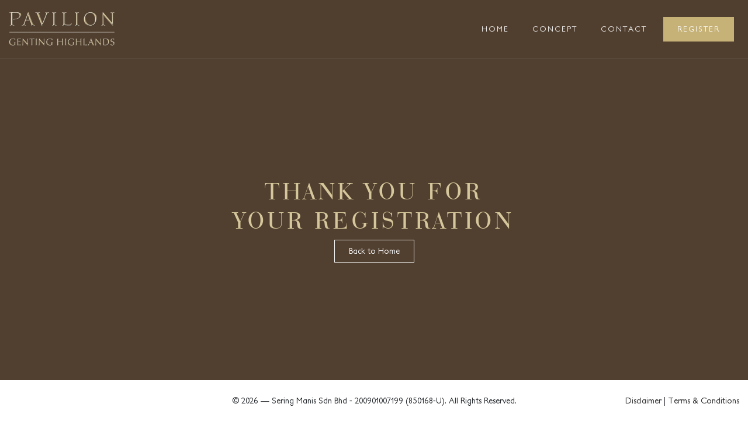

--- FILE ---
content_type: text/html; charset=UTF-8
request_url: https://paviliongentinghighlands.com/thank-you/
body_size: 15968
content:
<!DOCTYPE html>
<html lang="en">
<head>
  <script async src="https://www.googletagmanager.com/gtag/js?id=UA-35992030-4"></script>
<script>
  window.dataLayer = window.dataLayer || [];
  function gtag(){dataLayer.push(arguments);}
  gtag('js', new Date());
  gtag('config', 'UA-35992030-4');
</script>

<meta charset="UTF-8">
<meta name="viewport" content="width=device-width, initial-scale=1.0">
<meta http-equiv="X-UA-Compatible" content="ie=edge">

<link rel="apple-touch-icon" sizes="57x57" href="https://paviliongentinghighlands.com/wp-content/themes/paviliongentinghighlands2018/img/favicon/apple-icon-57x57.png">
<link rel="apple-touch-icon" sizes="60x60" href="https://paviliongentinghighlands.com/wp-content/themes/paviliongentinghighlands2018/img/favicon/apple-icon-60x60.png">
<link rel="apple-touch-icon" sizes="72x72" href="https://paviliongentinghighlands.com/wp-content/themes/paviliongentinghighlands2018/img/favicon/apple-icon-72x72.png">
<link rel="apple-touch-icon" sizes="76x76" href="https://paviliongentinghighlands.com/wp-content/themes/paviliongentinghighlands2018/img/favicon/apple-icon-76x76.png">
<link rel="apple-touch-icon" sizes="114x114" href="https://paviliongentinghighlands.com/wp-content/themes/paviliongentinghighlands2018/img/favicon/apple-icon-114x114.png">
<link rel="apple-touch-icon" sizes="120x120" href="https://paviliongentinghighlands.com/wp-content/themes/paviliongentinghighlands2018/img/favicon/apple-icon-120x120.png">
<link rel="apple-touch-icon" sizes="144x144" href="https://paviliongentinghighlands.com/wp-content/themes/paviliongentinghighlands2018/img/favicon/apple-icon-144x144.png">
<link rel="apple-touch-icon" sizes="152x152" href="https://paviliongentinghighlands.com/wp-content/themes/paviliongentinghighlands2018/img/favicon/apple-icon-152x152.png">
<link rel="apple-touch-icon" sizes="180x180" href="https://paviliongentinghighlands.com/wp-content/themes/paviliongentinghighlands2018/img/favicon/apple-icon-180x180.png">
<link rel="icon" type="image/png" sizes="192x192"  href="https://paviliongentinghighlands.com/wp-content/themes/paviliongentinghighlands2018/img/favicon/android-icon-192x192.png">
<link rel="icon" type="image/png" sizes="32x32" href="https://paviliongentinghighlands.com/wp-content/themes/paviliongentinghighlands2018/img/favicon/favicon-32x32.png">
<link rel="icon" type="image/png" sizes="96x96" href="https://paviliongentinghighlands.com/wp-content/themes/paviliongentinghighlands2018/img/favicon/favicon-96x96.png">
<link rel="icon" type="image/png" sizes="16x16" href="https://paviliongentinghighlands.com/wp-content/themes/paviliongentinghighlands2018/img/favicon/favicon-16x16.png">
<link rel="manifest" href="https://paviliongentinghighlands.com/wp-content/themes/paviliongentinghighlands2018/img/favicon/manifest.json">
<meta name="msapplication-TileColor" content="#513f2f">
<meta name="msapplication-TileImage" content="https://paviliongentinghighlands.com/wp-content/themes/paviliongentinghighlands2018/img/favicon/ms-icon-144x144.png">
<meta name="theme-color" content="#513f2f">

<link rel="stylesheet" href="https://stackpath.bootstrapcdn.com/bootstrap/4.1.3/css/bootstrap.min.css" integrity="sha384-MCw98/SFnGE8fJT3GXwEOngsV7Zt27NXFoaoApmYm81iuXoPkFOJwJ8ERdknLPMO" crossorigin="anonymous">
<link rel="stylesheet" href="https://paviliongentinghighlands.com/wp-content/themes/paviliongentinghighlands2018/css/main.css">

<script type="text/javascript" src="https://code.jquery.com/jquery-3.3.1.min.js"></script>
<script src="https://stackpath.bootstrapcdn.com/bootstrap/4.1.3/js/bootstrap.min.js" integrity="sha384-ChfqqxuZUCnJSK3+MXmPNIyE6ZbWh2IMqE241rYiqJxyMiZ6OW/JmZQ5stwEULTy" crossorigin="anonymous"></script>

<link href="https://paviliongentinghighlands.com/wp-content/themes/paviliongentinghighlands2018/Qaptcha.jquery/Qaptcha.jquery.css" rel="stylesheet">

<title>Thank You &middot; Pavilion Genting Highlands</title>

<!-- Start The SEO Framework by Sybre Waaijer -->
<meta property="og:image" content="https://paviliongentinghighlands.com/wp-content/themes/paviliongentinghighlands2018/img/share-image.jpg" />
<meta property="og:locale" content="en_US" />
<meta property="og:type" content="website" />
<meta property="og:title" content="Thank You &middot; Pavilion Genting Highlands" />
<meta property="og:url" content="https://paviliongentinghighlands.com/thank-you/" />
<meta property="og:site_name" content="Pavilion Genting Highlands" />
<link rel="canonical" href="https://paviliongentinghighlands.com/thank-you/" />
<script type="application/ld+json">{"@context":"https://schema.org","@type":"BreadcrumbList","itemListElement":[{"@type":"ListItem","position":1,"item":{"@id":"https://paviliongentinghighlands.com/","name":"Pavilion Genting Highlands"}},{"@type":"ListItem","position":2,"item":{"@id":"https://paviliongentinghighlands.com/thank-you/","name":"Thank You"}}]}</script>
<!-- End The SEO Framework by Sybre Waaijer | 0.00141s -->

<link rel='dns-prefetch' href='//s.w.org' />
		<script type="text/javascript">
			window._wpemojiSettings = {"baseUrl":"https:\/\/s.w.org\/images\/core\/emoji\/11\/72x72\/","ext":".png","svgUrl":"https:\/\/s.w.org\/images\/core\/emoji\/11\/svg\/","svgExt":".svg","source":{"concatemoji":"https:\/\/paviliongentinghighlands.com\/wp-includes\/js\/wp-emoji-release.min.js?ver=4.9.8"}};
			!function(a,b,c){function d(a,b){var c=String.fromCharCode;l.clearRect(0,0,k.width,k.height),l.fillText(c.apply(this,a),0,0);var d=k.toDataURL();l.clearRect(0,0,k.width,k.height),l.fillText(c.apply(this,b),0,0);var e=k.toDataURL();return d===e}function e(a){var b;if(!l||!l.fillText)return!1;switch(l.textBaseline="top",l.font="600 32px Arial",a){case"flag":return!(b=d([55356,56826,55356,56819],[55356,56826,8203,55356,56819]))&&(b=d([55356,57332,56128,56423,56128,56418,56128,56421,56128,56430,56128,56423,56128,56447],[55356,57332,8203,56128,56423,8203,56128,56418,8203,56128,56421,8203,56128,56430,8203,56128,56423,8203,56128,56447]),!b);case"emoji":return b=d([55358,56760,9792,65039],[55358,56760,8203,9792,65039]),!b}return!1}function f(a){var c=b.createElement("script");c.src=a,c.defer=c.type="text/javascript",b.getElementsByTagName("head")[0].appendChild(c)}var g,h,i,j,k=b.createElement("canvas"),l=k.getContext&&k.getContext("2d");for(j=Array("flag","emoji"),c.supports={everything:!0,everythingExceptFlag:!0},i=0;i<j.length;i++)c.supports[j[i]]=e(j[i]),c.supports.everything=c.supports.everything&&c.supports[j[i]],"flag"!==j[i]&&(c.supports.everythingExceptFlag=c.supports.everythingExceptFlag&&c.supports[j[i]]);c.supports.everythingExceptFlag=c.supports.everythingExceptFlag&&!c.supports.flag,c.DOMReady=!1,c.readyCallback=function(){c.DOMReady=!0},c.supports.everything||(h=function(){c.readyCallback()},b.addEventListener?(b.addEventListener("DOMContentLoaded",h,!1),a.addEventListener("load",h,!1)):(a.attachEvent("onload",h),b.attachEvent("onreadystatechange",function(){"complete"===b.readyState&&c.readyCallback()})),g=c.source||{},g.concatemoji?f(g.concatemoji):g.wpemoji&&g.twemoji&&(f(g.twemoji),f(g.wpemoji)))}(window,document,window._wpemojiSettings);
		</script>
		<style type="text/css">
img.wp-smiley,
img.emoji {
	display: inline !important;
	border: none !important;
	box-shadow: none !important;
	height: 1em !important;
	width: 1em !important;
	margin: 0 .07em !important;
	vertical-align: -0.1em !important;
	background: none !important;
	padding: 0 !important;
}
</style>
<link rel='https://api.w.org/' href='https://paviliongentinghighlands.com/wp-json/' />
<link rel="EditURI" type="application/rsd+xml" title="RSD" href="https://paviliongentinghighlands.com/xmlrpc.php?rsd" />
<link rel="wlwmanifest" type="application/wlwmanifest+xml" href="https://paviliongentinghighlands.com/wp-includes/wlwmanifest.xml" /> 
<link rel="alternate" type="application/json+oembed" href="https://paviliongentinghighlands.com/wp-json/oembed/1.0/embed?url=https%3A%2F%2Fpaviliongentinghighlands.com%2Fthank-you%2F" />
<link rel="alternate" type="text/xml+oembed" href="https://paviliongentinghighlands.com/wp-json/oembed/1.0/embed?url=https%3A%2F%2Fpaviliongentinghighlands.com%2Fthank-you%2F&#038;format=xml" />
  <title>Thank You · Pavilion Genting Highlands</title>
</head>
<body data-page="thank-you">

<nav class="navigation-container d-none d-md-flex" id="navigation">
  <a href="/" class="navigation-logo" data-track="Navigation;Clicks;Main - Logo">
    <img
      src="https://paviliongentinghighlands.com/wp-content/themes/paviliongentinghighlands2018/img/pgh-logo.png"
      srcset="https://paviliongentinghighlands.com/wp-content/themes/paviliongentinghighlands2018/img/pgh-logo@2x.png 2x"
      alt="Logo of Pavilion Genting Highlands"
    >
  </a>
  <ul class="navigation-menu list-unstyled">
    <li><a href="/#home" data-smooth-scroll data-track="Navigation;Clicks;Main - Home">Home</a></li>
    <li><a href="/#concept" data-smooth-scroll data-track="Navigation;Clicks;Main - Concept">Concept</a></li>
    <li><a href="/contact" data-track="Navigation;Clicks;Main - Contact">Contact</a></li>
    <li class="is-cta"><a href="/#register" data-smooth-scroll data-track="Navigation;Clicks;Main - Register">Register</a></li>
  </ul>
</nav>


<nav class="navigation-mobile-container d-md-none">

  <div class="navigation-mobile-bar">
    <button class="navigation-mobile-bar-hamburger" id="nav-mobile-button" data-track="Navigation;Hamburger">
      <svg class="icon icon-hamburger">
        <use xlink:href="https://paviliongentinghighlands.com/wp-content/themes/paviliongentinghighlands2018/svg/sprites.svg#icon-hamburger"></use>
      </svg>
      <svg class="icon icon-close">
        <use xlink:href="https://paviliongentinghighlands.com/wp-content/themes/paviliongentinghighlands2018/svg/sprites.svg#icon-close"></use>
      </svg>
    </button>
  </div>

  <div class="navigation-mobile-menu-container" id="nav-mobile-menu-container">
    <ul class="navigation-mobile-menu" id="nav-mobile-menu">
      <li><a href="/#home" data-smooth-scroll data-track="Navigation;Clicks;Mobile - Home">Home</a></li>
      <li><a href="/#concept" data-smooth-scroll data-track="Navigation;Clicks;Mobile - Concept">Concept</a></li>
      <li><a href="/contact" data-track="Navigation;Clicks;Mobile - Contact">Contact</a></li>
      <li><a href="/#register" data-smooth-scroll data-track="Navigation;Clicks;Mobile - Register">Register</a></li>
    </ul>
  </div>

</nav>


<nav class="navigation-fixed-container d-none d-md-flex" id="fixed-navigation">
  <ul class="navigation-fixed-menu list-unstyled">
    <li><a href="/#home" data-smooth-scroll data-track="Navigation;Clicks;Persistent - Home">Home</a></li>
    <li><a href="/#concept" data-smooth-scroll data-track="Navigation;Clicks;Persistent - Concept">Concept</a></li>
    <li><a href="/contact" data-track="Navigation;Clicks;Persistent - Contact">Contact</a></li>
    <li class="is-cta"><a href="/#register" data-smooth-scroll data-track="Navigation;Clicks;Persistent - Register">Register</a></li>
  </ul>
</nav>

<section class="section is-first is-full-height js-page-hero">
  <div class="container">
    <header class="section-header">
      <h1 class="section-header__title">Thank you for your registration</h1>
      <a href="/" class="btn btn-sm btn-outline-light">
        Back to Home
      </a>
    </header>
  </div>
</section>

<footer class="footer">
  <div class="container-fluid">
    <div class="row">
      <div class="col-md-6 offset-md-3 text-center mb-3 mb-md-0">
        <span>&copy; 2026 &mdash; Sering Manis Sdn Bhd - 200901007199 (850168-U). All&nbsp;Rights&nbsp;Reserved.</span>
      </div>
      <div class="col-md-3 text-center text-md-right">
        <a href="#terms-and-conditions-modal" data-toggle="modal" data-target="#disclaimer-modal" data-track="Footer;Clicks - Disclaimer">Disclaimer</a> | 
        <a href="#terms-and-conditions-modal" data-toggle="modal" data-target="#terms-and-conditions-modal" data-track="Footer;Clicks - T&C">Terms & Conditions</a>
      </div>
    </div>
  </div>
</footer>

<section class="article-modal modal modal-slide-up fade" id="disclaimer-modal" tabindex="-1" role="dialog" aria-hidden="true">
  <div class="modal-dialog modal-lg" role="document">
    <div class="modal-content">
      <div class="modal-body">
        <button type="button" class="close" data-dismiss="modal" aria-label="Close">
          <span aria-hidden="true">&times;</span>
        </button>
        <h1>DISCLAIMER</h1>

<h2>NO WARRANTIES</h2>
<p>
  Without prejudice to the foregoing paragraph, Sering Manis Sdn Bhd- 200901007199 (850168-U) (“the Company”) does not warrant that: this website (“Website”)/mobile application (“App”) will be always accessible, or accessible at all times without interruptions, be fault free or free from technical hitches; or the information contained in this Website/App is complete, up-to-date, correct, accurate or non-misleading.
</p>
<p>
  The information and materials contained in this Website/App are provided for general information purposes only “as is” and “as available”. The Company makes no representations or warranties, whether express or implied, with regards to this Website/App or the information and materials contained in this Website/App. 
</p>
<p>
  Nothing in this Website/App constitutes, or is meant to constitute, advice or recommendation of any kind. Any reliance a user may place on the information provided herein is strictly at the risk of the user.
</p>


<h2>DRAWINGS AND PHOTOGRAPHS</h2>
<p>
  All statements are believed to be correct but are not to be relied on as statements or representations of fact. All art renderings and visual representations contained in this Website/App are artists’ impressions only. Photographs do not necessarily represent as-built standard specifications. All plans are subject to amendments approved by the relevant authorities.
</p>


<h2>FLOOR PLANS AND LAYOUT PLANS</h2>
<p>
  Floor plans, building plans and specifications are subject to changes and subject approval from the relevant authorities. 
</p>


<h2>LIMITATIONS OF LIABILITY</h2>
<p>
  Neither the Company nor any party involved in creating, producing or delivering this Website/App is liable for any liability incurred, damage or loss suffered on any grounds whatsoever and howsoever arising, including but not limited to direct, indirect, loss of profit, punitive, incidental, special or consequential loss, lost or damaged data or damage to your computer, software, modem, telephone or other property, arising out of your access to, or use of, this Website/App. Without limiting the foregoing, everything on this Website/App is provided “AS IS” AND “AS AVAILABLE” WITHOUT WARRANTY OR REPRESENTATION OF ANY KIND, WHETHER EXPRESS OR IMPLIED. THE COMPANY SHALL NOT BE LIABLE FOR ANY DAMAGES AND/OR LOSSES RESULTING FROM YOUR USE OR INABILITY TO USE INFORMATION PROVIDED ON THIS WEBSITE/APP.
</p>
<p>
  If you do not agree to the disclaimer, please discontinue your access or use of this Website/App.
</p>


<h2>OTHER PARTIES</h2>
<p>
  You hereby expressly accept that, as a limited liability entity, the Company has an interest in limiting the personal liability of its directors, officers and employees. You agree that you will not make any claims directed towards the Company’s directors, officers or employees with regards to any losses or damages whatsoever you may suffer, whether directly or indirectly, that is attributed to this Website/App. Without prejudice to the preceding paragraph, you hereby agree that the restrictions of the warranties and liability set out in this Website/App disclaimer will protect the Company’s shareholders, associates, affiliates, agents and contractors including their respective directors, officers, employees, successors in title and lawful assignees in addition to the Company.
</p>


<h2>UNENFORCEABLE PROVISIONS</h2>
<p>
  If any provision of this Website/App disclaimer is, or is found to be, unenforceable under applicable law, that will not have any effect on the enforceability of the other provisions of this Website/App disclaimer.
</p>      </div>
    </div>
  </div>
</section>

<section class="article-modal modal modal-slide-up fade" id="privacy-notice-modal" tabindex="-1" role="dialog" aria-hidden="true">
  <div class="modal-dialog modal-lg" role="document">
    <div class="modal-content">
      <div class="modal-body">
        <button type="button" class="close" data-dismiss="modal" aria-label="Close">
          <span aria-hidden="true">&times;</span>
        </button>
        <article class="privacy-notice">

  <h1>PRIVACY NOTICE</h1>
  <p>
    Sering Manis Sdn Bhd - 200901007199 (850168-U) and our related corporations, jointly controlled companies, associates, affiliates and partners (collectively “Company”, “we”, “us” or “our”) respects your privacy. This Privacy Notice (“Notice”) explains how we collect and handle your personal data in accordance with the Personal Data Protection Act 2010 (“Act”)
  </p>

  <h2>1. Personal Data</h2>
  <ol class="list-sectioned">
    <li data-section="1">
      Personal data means any information which relates to you and may include your name, identification card or passport number, contact details, financial and banking account details, age, gender, nationality, race, marital status, profession and information in audio/video format (including voice or video recordings, CCTV and photographs). Please note that the type of personal data stated herein is non-exhaustive and may include other personal data depending on the nature of dealings or transactions.
    </li>
    <li data-section="1">
      We collect your personal data directly from you or indirectly from third parties, for example:
      <ul>
        <li>when you contact us directly including through any platform or any means;</li>
        <li>through our previous dealings or transactions;</li>
        <li>through marketing activities or events such as road shows, exhibitions or business card collections; or</li>
        <li>through third parties such as our business partners or referral.</li>
      </ul>
    </li>
    <li data-section="1">
      All information requested from you is obligatory to be provided by you unless stated otherwise. Should you fail to provide the obligatory information, we may be unable to:
      <ul>
        <li>provide you with the product or services requested; and/or</li>
        <li>process the relevant commercial transactions.</li>
      </ul>
    </li>
  </ol>

  <h2>2. Purposes of Collecting and Processing Personal Data</h2>
  <p>
    Your personal data will be collected, processed and used by us for, amongst others, the following purposes:
  </p>
  <ul>
    <li>to provide you with the product or services requested;</li>
    <li>for credit assessment or background check as we may deem necessary or appropriate;</li>
    <li>to enter into or facilitate the entering into the relevant contractual agreement with you in relation to the product or services;</li>
    <li>to process or facilitate the processing of payments related to the product or services;</li>
    <li>to contact or deliver notices to you regarding the product or services (for example, delivery of vacant possession, defects rectification or property management and maintenance including post vacant possession services);</li>
    <li>for purposes specifically provided in relation to a particular product or services;</li>
    <li>to comply with our legal, regulatory and contractual obligations in the conduct of business;</li>
    <li>for our internal record, customer care or services and customer loyalty programme;</li>
    <li>to contact you regarding our product, services, upcoming events, promotions, advertising and marketing materials which we feel may be of interest to you;</li>
    <li>for conducting marketing research, profiling or analysis purposes; or</li>
    <li>other purposes related to any the above.</li>
  </ul>

  <h2>3. Disclosure or Transfer of Personal Data</h2>
  <p>
    Your personal data may be disclosed or transferred to the following categories of persons (within or outside of Malaysia):
  </p>
  <ul>
    <li>within the Company, including those established in the future;</li>
    <li>potential or actual investors or successors-in-title of the business or share (wholly or in part) of any member of the Company, including their advisers and representatives;</li>
    <li>our business partners, for example, banks and financial institutions;</li>
    <li>third parties appointed by us to provide services to us or on our behalf, for example, property manager, real estate agent, printing, telecommunications or utility companies, event or training organisers and other service providers;</li>
    <li>our auditors, lawyers, company secretary, consultants and advisors;</li>
    <li>government departments, statutory authorities, industry regulators, local councils and law enforcement agencies; and/or</li>
    <li>any person to whom we are compelled or required to do so under law, by order of court or in response to a government directive.</li>
  </ul>

  <h2>4. Security and Retention</h2>
  <ol class="list-sectioned">
    <li data-section="4">We store your personal data in hard and/or soft copy in our offices or servers operated by us or third-party service providers located within or outside of Malaysia. There are reasonable measures in place to protect the security and integrity of your personal data, which includes restricting access to authorised personnel on a need-to-know basis and under similar safeguards vis-à-vis third-party service providers.</li>
    <li data-section="4">Your personal data will be retained by us as long as necessary to fulfill the purposes as stated herein and subject to the prevailing requirements by law.</li>
  </ol>

  <h2>5. Website</h2>
  <p>
    Our website may contain links to other sites or pages. We do not control these sites/pages and will not be held responsible for them.
  </p>

  <h2>6. Right to Access and Correct Personal Data</h2>
  <ol class="list-sectioned">
    <li data-section="6">
      You have the right to access and correct your personal data held by us. If you would like to:
      <ul>
        <li>access, correct, limit the processing of or delete your personal data (subject to applicable legal and contractual requirements); or</li>
        <li>
          opt out of receiving marketing or promotional materials from us at any time, please contact:
          <table class="table mt-4">
            <tr>
              <td><strong>Contact Person</strong></td>
              <td>(Ms) Chye Lan</td>
            </tr>
            <tr>
              <td><strong>Tel No</strong></td>
              <td>+603-2143 8089</td>
            </tr>
            <tr>
              <td><strong>Email</strong></td>
              <td>helpdesk@1pavilion.com</td>
            </tr>
            <tr>
              <td><strong>Address</strong></td>
              <td>
                Level 8, Menara Khuan Choo, 75A, Jalan Raja Chulan, 50200 Kuala Lumpur, Malaysia.
              </td>
            </tr>
          </table>
        </li>
      </ul>
    </li>
    <li data-section="6">
      We would also ask that if there are any changes to your information, you should notify us via the contact details provided above to assist us in ensuring that your personal data is accurate and up-to-date.
    </li>
  </ol>

  <h2>7. Changes to the Notice</h2>
  <p>
    We reserve the right to update and amend this Notice from time to time and any such amendments will be posted on our website.
  </p>

  <h2>8. Conflict</h2>
  <p>
    In the event of any conflict between this English language Notice and the corresponding Bahasa Malaysia Notice, the terms in this English language Notice shall prevail.
  </p>

  <hr class="my-5">


  <h1>NOTIS PRIVASI</h1>
  <p>
  Sering Manis Sdn Bhd - 200901007199 (850168-U) dan/atau syarikat-syarikat berkaitan, bersekutu, dikawal bersama dan rakan-rakan kongsi (secara kolektifnya “Syarikat”, “kami” atau “kita”) menghormati privasi anda. Notis Privasi ini (“Notis”) menjelaskan bagaimana kami mengumpul dan mengendalikan data peribadi anda menurut Akta Perlindungan Data Peribadi 2010 (“Akta”).
  </p>

  <h2>1. Data Peribadi</h2>
  <ol class="list-sectioned">
    <li data-section="1">
      Data peribadi bermakna sebarang maklumat yang berkaitan dengan diri anda
      termasuk nama, nombor kad pengenalan atau passpot, maklumat perhubungan,
      maklumat kewangan dan perbankan, umur, jantina, kewarganegaraan, bangsa,
      status perkahwinan, profesion dan maklumat dalam format video/audio
      (termasuk rakaman suara, video, CCTV dan gambar). Sila dimaklumkan bahawa
      jenis data peribadi yang dinyatakan di sini adalah tidak menyeluruh dan akan
      merangkupi data-data peribadi yang lain bergantung kepada jenis urusan atau
      transaksi yang berkenaan.
    </li>
    <li data-section="1">
      Kami mengumpul data peribadi daripada anda secara langsung atau secara
      tidak langsung daripada pihak-pihak ketiga, contohnya:
      <ul>
        <li>apabila anda menghubungi kami secara terus termasuk melalui laman web kami;</li>
        <li>melalui urusan atau transaksi yang dijalankan sebelum ini;</li>
        <li>melalui aktiviti atau acara pemasaran seperti pameran bergerak (road show), pameran atau koleksi kad perniagaan; atau</li>
        <li>melalui pihak ketiga seperti rakan-rakan kongsi kami atau melalui rujukan</li>
      </ul>
    </li>
    <li data-section="1">
        Adalah wajib bagi anda memberi atau membekalkan kesemua maklumat yang
        diminta kepada kami, melainkan dinyatakan sebaliknya. Sekiranya anda gagal
        untuk memberi atau membekalkan maklumat wajib tersebut, kami mungkin tidak
        akan dapat:
      <ul>
        <li>membekalkan anda dengan produk atau perkhidmatan yang dikehendaki; dan/atau</li>
        <li>memproses transaksi komersial yang berkenaan.</li>
      </ul>
    </li>
  </ol>

  <h2>2. Tujuan Pengumpulan dan Pemprosesan Data Peribadi</h2>
  <p>
    Data peribadi anda akan dikumpul, diproses dan digunakan oleh kami, antara
    yang lain, bagi tujuan-tujuan seperti berikut:
  </p>
  <ul>
    <li>until membekalkan anda dengan produk atau perkhidmatan yang dikehendaki;</li>
    <li>untuk penilaian kredit atau pemeriksaan latar belakang seperti yang mana kami fikirkan perlu atau sesuai;</li>
    <li>untuk membolehkan anda memasuki perjanjian kontraktual yang relevan berhubung dengan produk atau perkhidmatan yang dikehendaki;</li>
    <li>untuk membolehkan urusan pemprosesan bayaran berkaitan dengan produk atau perkhidmatan yang dikehendaki;</li>
    <li>untuk menghubungi atau memberi notis kepada anda berkenaan dengan produk atau perkhidmatan yang dikehendaki (contohnya pemberian milikan kosong, kerja-kerja pembaikan kerosakan/kecelaan atau pengurusan dan penyelenggaran hartanah termasuk perkhidmatan selepas pemberian milikan kosong);</li>
    <li>untuk tujuan yang khusus berkaitan dengan produk atau perkhidmatan tertentu;</li>
    <li>untuk mematuhi kewajipan-kewajipan kami dari segi undang-undang, peraturan dan kontraktual dalam pengendalian urusan perniagaan;</li>
    <li>untuk penyimpanan rekod dalaman, perkhidmatan pelanggan dan program kesetiaan pelanggan kami;</li>
    <li>untuk menghubungi anda berkenaan dengan produk, perkhidmatan, acara-acara di masa akan datang, promosi, risalah-risalah pengiklanan dan pemasaraan kami yang kami rasa mungkin menarik minat anda;</li>
    <li>untuk menjalankan penyelidikan pasaran, profil atau analisis; atau</li>
    <li>tujuan-tujuan lain berkenaan dengan mana-mana di atas.</li>
  </ul>

  <h2>3. Pendedahan atau pemindahan Data Peribadi</h2>
  <p>
    Data peribadi anda mungkin akan didedahkan atau dipindahkan kepada
    pihak-pihak seperti yang berikut (di dalam atau di luar Malaysia):
  </p>
  <ul>
    <li>dalam SMSB, termasuk mana-mana yang ditubuhkan pada masa yang akan datang;</li>
    <li>pelabur atau bakal pelabur atau pengganti hak milik perniagaan atau saham (secara keseluruhan atau sebahagian) berhubung dengan mana-mana ahli SMSB, termasuk penasihat atau wakil mereka;</li>
    <li>rakan kongsi kami seperti institusi-institusi perbankan dan kewangan; pihak ketiga yang dilantik oleh kami untuk memberi perkhidmatan kepada kami atau bagi pihak kami, seperti pengurus hartanah, agen hartanah, syarikat-syarikat percetakan, telekomunikasi atau utiliti, penganjur acara atau latihan dan pembekal-pembekal perkhidmatan yang lain;</li>
    <li>juruaudit, peguam, setiausaha syarikat, perunding dan penasihat kami;</li>
    <li>jabatan kerajaan, badan berkanun, pengawalselia industri, majlis tempatan dan agensi-agensi penguatkuasaan undang-undang; dan/atau</li>
    <li>mana-mana pihak yang mana kami adalah diwajibkan atau diperlukan bagi membuat pendedahan atau pemindahan mengikut undang-undang, perintah mahkamah atau arahan kerajaan</li>
  </ul>

  <h2>4. Sekuriti dan Penyimpanan</h2>
  <ol class="list-sectioned">
    <li data-section="4">Kami akan menyimpan data peribadi anda samada di dalam pejabat atau server di bawah kendalian kami atau pembekal perkhidmatan pihak ketiga di dalam atau di luar Malaysia. Kami telah mengambil langkah-langkah yang munasabah untuk melindungi sekuriti dan integriti data peribadi anda, termasuk menghadkan akses kepada kakitangan yang diberi kuasa mengikut keperluan dan perlindungan yang sama daripada pihak pembekal-pembekal perkhidmatan pihak ketiga.</li>
    <li data-section="4">Data peribadi anda akan disimpan oleh kami buat tempoh selama yang diperlukan untuk memenuhi tujuan-tujuan yang dinyatakan di sini dan tertakluk kepada undang-undang yang berkuatkuasa.</li>
  </ol>

  <h2>5. Laman Web</h2>
  <p>
    Laman web kami mungkin mengandungi sambungan (link) ke laman web pihak yang
    lain. Kami tidak mengawal atau bertanggungjawab terhadap laman tersebut.
  </p>

  <h2>6. Hak Akses dan Pembetulan Data Peribadi</h2>
  <ol class="list-sectioned">
    <li data-section="6">
      Anda mempunyai hak untuk mengakses dan memperbetulkan data peribadi anda
      yang dipegang oleh kami. Sekirannya anda ingin:
      <ul>
        <li>mengakses, memperbetulkan, menghadkan pemprosesan atau memadam data peribadi anda (tertakluk kepada undang-undang yang berkuatkuasa dan kewajipan-kewajipan kontraktual); atau</li>
        <li>
          memilih untuk tidak menerima apa-apa risalah promosi atau pemasaran
          daripada kami pada bila-bila masa, sila hubungi:
          <table class="table mt-4">
            <tr>
              <td><strong>Nama</strong></td>
              <td>(Ms) Chye Lan</td>
            </tr>
            <tr>
              <td><strong>No Telefon</strong></td>
              <td>+603-2143 8089</td>
            </tr>
            <tr>
              <td><strong>E-mel</strong></td>
              <td>helpdesk@1pavilion.com</td>
            </tr>
            <tr>
              <td><strong>Alamat</strong></td>
              <td>
                Level 8, Menara Khuan Choo, 75A, Jalan Raja Chulan, 50200 Kuala Lumpur, Malaysia.
              </td>
            </tr>
          </table>
        </li>
      </ul>
    </li>
    <li data-section="6">
      Kami juga memohon bahawa sekiranya terdapat sebarang perubahan terhadap
      maklumat peribadi anda, anda harus menghubungi kami melalui maklumat
      perhubungan yang dinyatakan di atas bagi membantu kami dalam memastikan
      bahawa data peribadi anda adalah tepat dan kemaskini.
    </li>
  </ol>

  <h2>7. Pindaan kepada Notis</h2>
  <p>
    Kami berhak untuk mengemaskini dan meminda Notis ini dari semasa ke masa dan
    segala perubahan yang dibuat akan dipaparkan di laman web kami.
  </p>

  <h2>8. Percanggahan</h2>
  <p>
    Sekiranya terdapat sebarang percanggahan di dalam terma-terma di antara Notis
    ini di dalam Bahasa Inggeris dan Bahasa Malaysia, terma-terma Notis ini di
    dalam Bahasa Inggeris akan diterima pakai.
  </p>

  <hr class="my-5">


  <h1>隐私保护声明</h1>
  <p>
    Sering Manis Sdn Bhd - 200901007199 (850168-U)以及我们的相关机构、联合控制公司、联号公司、附属公司及商业伙伴（统称“公司”或“我们”），尊重您的隐私。此隐私保护声明（下称“声明”）解释我们根据2010年个人资料保护法令（下称“法令”）如何收集和处理您的个人资料。
  </p>

  <h2>1. 个人资料</h2>
  <ol class="list-sectioned">
    <li data-section="1">
      个人资料是指与您有关的任何资料，并可能包括您的姓名、身份证或护照号码、联络详情、财务和银行户头详情、年龄、性别、国籍、种族、婚姻状况、职业以及以音频/视频模式录下的资料（包括录音或录像、闭路电视和照片）。请注意，在此列出的个人资料种类并非详尽的，并可能包括其他个人资料，须视交易或买卖情况而定。
    </li>
    <li data-section="1">
      我们直接向您或间接向第三方收集您的个人资料，例如：
      <ul>
        <li>当您直接联系我们时，包括通過任何平台或任何方式 ;</li>
        <li>通过我们过去的交易或买卖 ;</li>
        <li>通过市场营销计划或活动，例如巡回展、展览会或名片的收集；或</li>
        <li>通过第三方，例如我们的商业伙伴或推荐人。</li>
      </ul>
    </li>
    <li data-section="1">
      向您索取的所有资料都是您必须提供的，除非另作说明。如果您没有提供必须的资料，我们可能不能：
      <ul>
        <li>为您提供所要求的产品或服务；及/或</li>
        <li>处理有关的商业买卖</li>
      </ul>
    </li>
  </ol>

  <h2>2. 收集和处理个人资料的目的</h2>
  <p>
    您的个人资料将被我们收集、处理和使用，作为其中一些用途如下：
  </p>
  <ul>
    <li>为您提供所要求的产品或服务；</li>
    <li>若我们认为需要或适当时，进行信用评估或背景审查；</li>
    <li>就有关产品或服务与您签订或帮助签订相关的合约协议；</li>
    <li>处理或帮助处理与产品或服务有关的付款；</li>
    <li>就有关产品或服务联络您或向您发出通知（例如，交屋、缺陷整改或产业管理和维修，包括交屋后服务）；</li>
    <li>作为某一种产品或服务所特别指定的用途；</li>
    <li>履行我们做生意的法律、管制和契约义务；</li>
    <li>作为我们的内部记录、顾客关怀或服务以及顾客忠诚计划；</li>
    <li>就我们认为您可能有兴趣的产品、服务、即将举行的活动、促销、广告宣传与营销资料联络您；</li>
    <li>作为市场营销的研究、概况或分析用途；或</li>
    <li>与上述任何一项有关的其他用途。</li>
  </ul>

  <h2>3. 透露或转移个人资料</h2>
  <p>
    您的个人资料可能会向以下种类人士（马来西亚国内或国外）透露或转移：
  </p>
  <ul>
    <li>在公司内部，包括那些在将来设立者；</li>
    <li>潜在或真实投资者或任何公司成员的业务或股份（全部或部分）继承人，包括其顾问和代表；</li>
    <li>我们的业务伙伴，例如：银行和金融机构；</li>
    <li>由我们委任为我们或代表我们提供</li>
    <li>务的第三方，例如：产业经理、房地产经纪人、印刷、电讯或公用事业公司、活动或培训主办机构以及其他服务提供者；</li>
    <li>我们的审计师、律师、公司秘书、咨询师与顾问；</li>
    <li>政府部门、法定机构、行业监管机构、地方议会以及执法机构；及/或</li>
    <li>我们在法律下（法庭谕令或政府指示）被迫或被要求这样做的任何人士。</li>
  </ul>

  <h2>4. 保安与保存</h2>
  <ol class="list-sectioned">
    <li data-section="4">我们以打印版及/或电子版把您的个人资料存储在我们的办事处或由我们管理的伺服器或设在马来西亚国内或国外的第三方服务提供者。我们已经采取合理的措施保护您的个人资料的安全与完整性，包括限制获得授权职员只在需要知道的情况下才能取用，并对第三方服务提供者实施相同的保障。</li>
    <li data-section="4">您的个人资料，只要有需要，我们就会一直保存，以符合在此列明的目的以及遵照法律的现有规定。</li>
  </ol>

  <h2>5. 网站</h2>
  <p>
    我们的网站可能含有与其他网站或网页的链接。我们对这些网站/网页没有控制权, 因此不能对它们负起责任。
  </p>

  <h2>6. 取用和纠正个人资料的权利</h2>
  <ol class="list-sectioned">
    <li data-section="6">
      您有权取用和纠正由我们保存的您的个人资料。如果您想：
      <ul>
        <li>取用、纠正、限制处理或删除您的个人资料（必须遵照适用的法律和合约规定）；或</li>
        <li>
          在任何时候选择不再接受我们的市场营销或促销资料。
          <table class="table mt-4">
            <tr>
              <td><strong>联络人</strong></td>
              <td>(Ms) Chye Lan</td>
            </tr>
            <tr>
              <td><strong>电话号码</strong></td>
              <td>+603-2143 8089</td>
            </tr>
            <tr>
              <td><strong>电邮</strong></td>
              <td>helpdesk@1pavilion.com</td>
            </tr>
            <tr>
              <td><strong>地址</strong></td>
              <td>
                Level 8, Menara Khuan Choo, 75A, Jalan Raja Chulan, 50200 Kuala Lumpur, Malaysia.
              </td>
            </tr>
          </table>
        </li>
      </ul>
    </li>
    <li data-section="6">
      我们也将要求，如果您的资料有任何改变，您应该通过上面所提供的联络详情通知我们，帮助我们确保您的个人资料是准确和最更新的。
    </li>
  </ol>

  <h2>7. 更改声明</h2>
  <p>
    我们保留权利不时更新和修改此声明，而若有任何这种更改将会贴在我们的网站。
  </p>

  <h2>8. 争议</h2>
  <p>
    若此华文版本的声明与英文版本的声明之间有争议，将以英文版本的声明为准。
  </p>

</article>      </div>
    </div>
  </div>
</section>

<section class="article-modal modal modal-slide-up fade" id="terms-and-conditions-modal" tabindex="-1" role="dialog" aria-hidden="true">
  <div class="modal-dialog modal-lg" role="document">
    <div class="modal-content">
      <div class="modal-body">
        <button type="button" class="close" data-dismiss="modal" aria-label="Close">
          <span aria-hidden="true">&times;</span>
        </button>
        <h1>Terms and Conditions of Use</h1>

<p class="text-center">
  <em>&mdash; Please read carefully &mdash;</em>
</p>

<p>
  Welcome to our website (“Website”) / mobile application (“App”). If you continue (i) to browse and use this Website; (ii) download and register as user of the App, you are agreeing to comply with and to be bound by the terms and conditions of use set out below. The term “us” or “we” refers to Sering Manis Sdn Bhd - 200901007199 (850168-U).
</p>

<h2>INTELLECTUAL PROPERTY</h2>
<p>
  This Website/App belongs to us. The copyright to the contents of this Website/App is owned by us/is licensed to us. This Website/App is intended for personal use, quick reference, illustration and information purposes only and may not be copied, redistributed or published in any manner without our written permission. Any unauthorised use of any part of this Website and the contents/the unauthorised use of the contents of this App is strictly prohibited. The trademarks, logos, characters and service marks (collectively “Trademarks”) displayed on this Website/App is owned by us/is licensed to us. Nothing contained on this Website/App should be construed as granting any license or right to use any Trademark displayed herein. Any unauthorised use/misuse of the Trademarks displayed herein, or any other contents herein, except as provided in these Terms and Conditions, is strictly prohibited. We reserve the rights to bring any action arising from the improper or unauthorised use of this Website/App, including any action for infringement of its trademarks and other intellectual property rights.
</p>

<h2>CONTENTS</h2>
<h3><small>Feedback, Comments & IP</small></h3>
<p>
  If the Website/App provides for users to upload comments and feedbacks, and should you choose to make use of such features, you shall always ensure that all comments and feedbacks provided and uploaded by you shall be appropriate in its contents, made with proper decorum and shall not contain threatening, defamatory, seditious, sensitive, illegal and or contain offensive remarks of any kind. We have the absolute right to delete in toto and or edit any of the comments and feedbacks uploaded by a user.
</p>

<p>
  You acknowledge and consent to us putting in place IP trackers/identification to locate and identify the location of the user and source of uploads. We reserve the absolute right to suspend for any period or bar the access or use of the Website/App by any user, without having to give notice to the user, if we are of the opinion that the user has abused his/her privilege of use of the Website/App.
</p>

<h2>Cloud Storage of Property Documents</h2>
<p>
  If the Website/App provides cloud storage services, by signing up to the Website/App as a register user, you shall be deemed to have agreed and consented to us uploading into the cloud storage, copy of the agreements relating to the purchase/ownership of the properties to which you are a counter party, comprised in the developments within our purview, e.g. the sale and purchase agreements, the deed of mutual covenants and other related documents (collectively, “Property Documents”).
</p>

<p>
  This cloud storage service of the Property Documents is provided, free of charge, by us to you as an esteemed owner of the properties purchased from us and is intended solely for your convenience of access only and is not intended to be a substitute for your own safe keeping of the physical original or copies of the Property Documents.
</p>

<p>
  As a registered user, only you will have access to the Property Documents stored in the cloud storage and as such you are advised to always keep your username and password strictly confidential.
</p>

<p>
  While every reasonable effect will be taken by us to ensure that the Property Documents uploaded by us shall be correct and updated from time to time and be made accessible through the Website/App, nonetheless we shall not be liable to you or any other party for any reason whatsoever in the event of unavailability, whether temporary or otherwise, omission, inaccuracy, incompleteness of the upload of the Property Documents onto the cloud storage.
</p>

<p>
  At any time, you cease to be the purchaser/owner of the property the corresponding Property Documents will be removed from the cloud storage.
</p>

<p>
  Notwithstanding that you remain as the owner of the property, we reserve the right to determine the maximum period for which the corresponding Property Documents will be stored in the cloud storage.
</p>

<h2>DISCOUNTINUANCE OR SUSPENSION OF THE WEBSITE/APP OF THE COMPONENTS THEREIN</h2>
<p>
  We reserve the right to discontinue this Website/App, whether in whole or in part, we shall on a best endeavour basis notify you by electronic mail via the e-mail you have provided to us at the point of registration as a user of the Website/App. Such an electronic mail notification shall be deemed good and proper notice to you.
</p>


<h2>DISCLAIMER/LIMITATION OF LIABILITY</h2>
<p>
  We do not provide any warranty or guarantee as to the accuracy, timeliness, performance, completeness or suitability of the information and materials found or offered on this Website/App for any particular purpose. You acknowledge that such information and materials may contain inaccuracies or errors and we expressly exclude all form of liability, howsoever arising, for any such inaccuracies or errors to the fullest extent permitted by law. Any reference to, reliance on use of any information or materials on this Website/App is entirely at your own risk, for which we shall not be liable in any manner and on any grounds whatsoever. Neither we nor any other party involved in hosting, creating, producing, publishing, delivering, maintaining, managing this Website/App is liable for any liability arising, loss suffered, direct, incidental, consequential, indirect or punitive damages arising out of your access to, or use of, this Website/App. Without limiting the foregoing, all matters and contents on this Website/App is provided to you “AS IS” WITHOUT REPRESENTATION AND OR WARRANTY OF ANY KIND, WHETHER EXPRESS OR IMPLIED. WE SHALL NOT BE LIABLE FOR ANY LIABILITY INCURRED, DAMAGE OR LOSS SUFFERED, INCLUDING BUT NOT LIMITED TO LOSS OF PROFITS, INJURIES TO PERSON, LOST OR DAMAGE TO GOODS, LOST OF SAVINGS OR GOODWILL RESULTING FROM YOUR USE OR INABILITY TO USE INFORMATION PROVIDED IN THIS WEBSITE/APP, WHETHER SUCH INABILITY TO USE IS TEMPORARY OR OTHERWISE.
</p>


<h2>INDEMNITY</h2>
<p>
  You shall indemnify and keep us indemnified against all claims, damages, actions and proceedings made or brought against us arising from your use, misuse of this Website/App or any of the contents and/or any breach of terms in relation thereto by you.
</p>

<h2>LINKS TO OTHER WEBSITES</h2>
<p>
  The Website/App may contain links to other websites/media forms that are not under our control, whether in relation to the nature and contents of such other websites/media forms. This linkage to other websites/media forms are merely for your convenience and do not signify that we recommend or endorse such websites/media forms. We bear no responsibility for the contents of such other websites/media forms and shall not be held liable for any liability incurred, loss or damage suffered and or injury to persons, damage, or loss to goods, howsoever arising therefrom. You shall visit and view any of the linked websites/media forms at your own risk.
</p>

<h2>VARIATION/CHANGES</h2>
<p>
  We reserve the rights to change, vary or modify any of the information and terms contained herein without notice to you or any other party, prior or otherwise.
</p>

<h2>GOVERNING LAW AND JURISDICTION</h2>
<p>
  The terms and conditions herein shall be governed by and construed in accordance with the laws of Malaysia and you shall submit to the jurisdiction of the courts of Malaysia.
</p>
      </div>
    </div>
  </div>
</section>

<section class="img-modal modal modal-slide-up fade" id="cny-modal" tabindex="-1" role="dialog" aria-hidden="true" data-landing>
  <div class="modal-dialog modal-dialog-centered modal-lg" role="document">
    <div class="modal-content">
      <div class="modal-body">
        <button type="button" class="close" data-dismiss="modal" aria-label="Close">
          <span aria-hidden="true">&times;</span>
        </button>
        <img class="img-fluid" src="https://paviliongentinghighlands.com/wp-content/themes/paviliongentinghighlands2018/img/modal/e-greeting-CNY.jpg" alt="CNY">
      </div>
    </div>
  </div>
</section>

<script src="https://paviliongentinghighlands.com/wp-content/themes/paviliongentinghighlands2018/js/app.js" charset="utf-8"></script>

<script type="text/javascript" src="https://paviliongentinghighlands.com/wp-content/themes/paviliongentinghighlands2018/Qaptcha.jquery/jquery.js"></script>
<script type="text/javascript" src="https://paviliongentinghighlands.com/wp-content/themes/paviliongentinghighlands2018/Qaptcha.jquery/jquery-ui.js"></script>
<script type="text/javascript" src="https://paviliongentinghighlands.com/wp-content/themes/paviliongentinghighlands2018/Qaptcha.jquery/jquery.ui.touch.js"></script>
<script type="text/javascript" src="https://paviliongentinghighlands.com/wp-content/themes/paviliongentinghighlands2018/Qaptcha.jquery/Qaptcha.jquery.js"></script>
<script type="text/javascript" src="https://paviliongentinghighlands.com/wp-content/themes/paviliongentinghighlands2018/js/validation.js?v=1769104739"></script>

<script type="text/javascript">
  var $m = jQuery.noConflict();
  $m(document).ready(function() {
    $m('.QapTcha').QapTcha({
      autoSubmit: true,
      autoRevert: true,
      disabledSubmit: false,
      PHPfile: '/Qaptcha.jquery.php',
      txtLock: '',
      txtUnlock: ''
    });
    // setTimeout(() => {
    //   $('[data-landing]').modal('show');
    // }, 3000);
  });
</script>



--- FILE ---
content_type: text/css
request_url: https://paviliongentinghighlands.com/wp-content/themes/paviliongentinghighlands2018/css/main.css
body_size: 6382
content:
@charset "UTF-8";
/**
 * Pavilion Genting Highlands Microsite
 *
 * @author James Ooi <james.ooi@forefront.com.my>
 * @designer Ivy Sho <ivy.sho@forefront.com.my>
 */
/* Vendor Imports
/* -------------------------------------------------------------------------- */
/* Slider */
.slick-slider {
  position: relative;
  display: block;
  -webkit-box-sizing: border-box;
          box-sizing: border-box;
  -webkit-touch-callout: none;
  -webkit-user-select: none;
  -moz-user-select: none;
  -ms-user-select: none;
  user-select: none;
  -ms-touch-action: pan-y;
  touch-action: pan-y;
  -webkit-tap-highlight-color: transparent; }

.slick-list {
  position: relative;
  overflow: hidden;
  display: block;
  margin: 0;
  padding: 0; }
  .slick-list:focus {
    outline: none; }
  .slick-list.dragging {
    cursor: pointer;
    cursor: hand; }

.slick-slider .slick-track,
.slick-slider .slick-list {
  -webkit-transform: translate3d(0, 0, 0);
  transform: translate3d(0, 0, 0); }

.slick-track {
  position: relative;
  left: 0;
  top: 0;
  display: block;
  margin-left: auto;
  margin-right: auto; }
  .slick-track:before, .slick-track:after {
    content: "";
    display: table; }
  .slick-track:after {
    clear: both; }
  .slick-loading .slick-track {
    visibility: hidden; }

.slick-slide {
  float: left;
  height: 100%;
  min-height: 1px;
  display: none; }
  [dir="rtl"] .slick-slide {
    float: right; }
  .slick-slide img {
    display: block; }
  .slick-slide.slick-loading img {
    display: none; }
  .slick-slide.dragging img {
    pointer-events: none; }
  .slick-initialized .slick-slide {
    display: block; }
  .slick-loading .slick-slide {
    visibility: hidden; }
  .slick-vertical .slick-slide {
    display: block;
    height: auto;
    border: 1px solid transparent; }

.slick-arrow.slick-hidden {
  display: none; }

/* Font Imports
/* -------------------------------------------------------------------------- */
/**
 * @fonts Petita
 */
@font-face {
  font-family: 'Petita';
  font-weight: 700;
  font-style: normal;
  font-stretch: normal;
  src: url("../fonts/petita/PetitaBold-Regular.woff2") format("woff2"), url("../fonts/petita/PetitaBold-Regular.woff") format("woff"), url("../fonts/petita/PetitaBold-Regular.ttf") format("truetype"); }

@font-face {
  font-family: 'Petita';
  font-weight: 400;
  font-style: normal;
  font-stretch: normal;
  src: url("../fonts/petita/PetitaMedium-Regular.woff2") format("woff2"), url("../fonts/petita/PetitaMedium-Regular.woff") format("woff"), url("../fonts/petita/PetitaMedium-Regular.ttf") format("truetype"); }

/**
 * @fonts Bauer Bodoni
 */
@font-face {
  font-family: 'Bauer Bodoni';
  font-weight: 400;
  font-style: normal;
  font-stretch: normal;
  src: url("../fonts/bauer-bodoni/BauerBodoni-BT-Regular.woff2") format("woff2"), url("../fonts/bauer-bodoni/BauerBodoni-BT-Regular.woff") format("woff"), url("../fonts/bauer-bodoni/BauerBodoni-BT-Regular.ttf") format("truetype"); }

@font-face {
  font-family: 'Bauer Bodoni';
  font-weight: 700;
  font-style: normal;
  font-stretch: normal;
  src: url("../fonts/bauer-bodoni/BauerBodoni-BT-Bold.woff2") format("woff2"), url("../fonts/bauer-bodoni/BauerBodoni-BT-Bold.woff") format("woff"), url("../fonts/bauer-bodoni/BauerBodoni-BT-Bold.ttf") format("truetype"); }

/* Base Imports
/* -------------------------------------------------------------------------- */
/**
 * @base Responsive definitions
 */
/**
 * @base Color definitions
 */
/* Primary Color
/* -------------------------------------------------------------------------- */
/* Secondary Color
/* -------------------------------------------------------------------------- */
/* Text Color
/* -------------------------------------------------------------------------- */
/**
 * @base Typography definitions
 */
html, body {
  font-size: 16px;
  font-family: "Petita", "Montserrat", sans-serif;
  line-height: 1.4; }

a {
  color: #d5c69b; }

a:hover {
  color: #e4dabf; }

::selection {
  background-color: rgba(213, 198, 155, 0.3); }

/**
 * @base Mixin definitions
 */
/**
 * @base Layout definitions
 */
body {
  background-color: #513f2f; }

/* Spacing Presets
/* -------------------------------------------------------------------------- */
/**
 * @base Utility definitions
 */
.-debug,
.-debug * {
  border: 1px solid red; }

/* Component Imports
/* -------------------------------------------------------------------------- */
/**
 * @component Navigation component
 */
/* Main Navigation
/* -------------------------------------------------------------------------- */
.navigation-container {
  position: absolute;
  left: 0;
  top: 0;
  right: 0;
  z-index: 90;
  background-color: rgba(81, 63, 47, 0.7);
  height: 100px;
  display: -webkit-box;
  display: -ms-flexbox;
  display: flex;
  -webkit-box-align: center;
      -ms-flex-align: center;
          align-items: center;
  padding: 1rem;
  border-bottom: 1px solid rgba(255, 255, 255, 0.1);
  -webkit-backdrop-filter: blur(4px);
          backdrop-filter: blur(4px); }

body[data-page=home] .navigation-container {
  border-bottom: 0;
  -webkit-backdrop-filter: none;
          backdrop-filter: none;
  background-color: transparent; }

.navigation-logo {
  width: 180px; }

body[data-page=home] .navigation-logo {
  display: none; }

.navigation-logo img {
  display: block; }

.navigation-menu {
  display: -webkit-box;
  display: -ms-flexbox;
  display: flex;
  -webkit-box-align: center;
      -ms-flex-align: center;
          align-items: center;
  margin-left: auto;
  margin-bottom: 0; }

.navigation-menu li {
  margin: 0 0.5rem;
  -webkit-transition: 0.7s cubic-bezier(0.165, 0.84, 0.44, 1) all;
  transition: 0.7s cubic-bezier(0.165, 0.84, 0.44, 1) all; }

body.is-loading .navigation-menu li {
  -webkit-transform: translateY(-15px);
          transform: translateY(-15px);
  opacity: 0; }

.navigation-menu li:nth-of-type(1) {
  -webkit-transition-delay: 0.4s;
          transition-delay: 0.4s; }

.navigation-menu li:nth-of-type(2) {
  -webkit-transition-delay: 0.5s;
          transition-delay: 0.5s; }

.navigation-menu li:nth-of-type(3) {
  -webkit-transition-delay: 0.6s;
          transition-delay: 0.6s; }

.navigation-menu li:nth-of-type(4) {
  -webkit-transition-delay: 0.7s;
          transition-delay: 0.7s; }

.navigation-menu li:nth-of-type(5) {
  -webkit-transition-delay: 0.8s;
          transition-delay: 0.8s; }

.navigation-menu li:nth-of-type(6) {
  -webkit-transition-delay: 0.9s;
          transition-delay: 0.9s; }

.navigation-menu li a {
  display: block;
  padding: 1.5rem 0.75rem;
  color: rgba(255, 255, 255, 0.9);
  text-transform: uppercase;
  letter-spacing: 2px;
  font-size: 13px; }

.navigation-menu li a:hover {
  text-decoration: none;
  color: white; }

.navigation-menu li a:focus {
  outline: 3px solid rgba(213, 198, 155, 0.2); }

.navigation-menu li.is-cta a {
  background-color: #c6b277;
  padding: 0.75rem 1.5rem; }

.navigation-menu li.is-cta a:hover {
  background-color: #bea765; }

/* Mobile Navigation
/* -------------------------------------------------------------------------- */
.navigation-mobile-container {
  position: fixed;
  left: 0;
  right: 0;
  top: 0;
  z-index: 100; }

.navigation-mobile-bar {
  position: fixed;
  z-index: 110;
  top: 0;
  right: 0;
  left: 0;
  width: 100%;
  padding: 1rem;
  display: -webkit-box;
  display: -ms-flexbox;
  display: flex; }

.navigation-mobile-bar-hamburger {
  -webkit-appearance: none;
  position: relative;
  margin-left: auto;
  background-color: white;
  -webkit-box-shadow: 0 2px 4px rgba(0, 0, 0, 0.2);
          box-shadow: 0 2px 4px rgba(0, 0, 0, 0.2);
  width: 48px;
  height: 48px;
  border: 0; }

.navigation-mobile-bar-hamburger.is-active {
  -webkit-box-shadow: none;
          box-shadow: none;
  background-color: transparent; }

.navigation-mobile-bar-hamburger .icon {
  width: 20px;
  height: 20px;
  fill: #a99047;
  position: absolute;
  top: 50%;
  left: 50%;
  -webkit-transform: translate(-50%, -50%);
          transform: translate(-50%, -50%); }

.navigation-mobile-bar-hamburger .icon-close {
  display: none; }

.navigation-mobile-bar-hamburger.is-active .icon-close {
  display: block; }

.navigation-mobile-bar-hamburger.is-active .icon-hamburger {
  display: none; }

.navigation-mobile-menu-container {
  position: fixed;
  top: 0;
  right: 0;
  left: 0;
  bottom: 0;
  background-color: #d5c69b;
  display: -webkit-box;
  display: -ms-flexbox;
  display: flex;
  -webkit-box-align: center;
      -ms-flex-align: center;
          align-items: center;
  -webkit-box-pack: center;
      -ms-flex-pack: center;
          justify-content: center;
  padding: 3rem;
  pointer-events: none;
  -webkit-transform: translateX(100%);
          transform: translateX(100%);
  -webkit-transition: 0.3s cubic-bezier(0.25, 0.46, 0.45, 0.94) all;
  transition: 0.3s cubic-bezier(0.25, 0.46, 0.45, 0.94) all; }

.navigation-mobile-menu-container.is-active {
  visibility: visible;
  pointer-events: all;
  opacity: 1;
  -webkit-transform: none;
          transform: none; }

.navigation-mobile-menu {
  list-style-type: none;
  padding-left: 0;
  width: 100%;
  text-align: center; }

.navigation-mobile-menu li a {
  display: block;
  width: 100%;
  padding: 1rem 0.25rem;
  color: #715842;
  text-transform: uppercase;
  letter-spacing: 3px;
  font-weight: bold;
  font-family: "Bauer Bodoni", "Didot", sans-serif;
  font-size: 24px; }

/* Fixed Navigation
/* -------------------------------------------------------------------------- */
.navigation-fixed-container {
  position: fixed;
  z-index: 100;
  top: 0;
  left: 0;
  right: 0;
  background-color: #513f2f;
  display: -webkit-box;
  display: -ms-flexbox;
  display: flex;
  -webkit-box-align: center;
      -ms-flex-align: center;
          align-items: center;
  -webkit-box-pack: center;
      -ms-flex-pack: center;
          justify-content: center;
  border-bottom: 1px solid rgba(255, 255, 255, 0.1);
  -webkit-transition: 0.6s cubic-bezier(0.165, 0.84, 0.44, 1) all;
  transition: 0.6s cubic-bezier(0.165, 0.84, 0.44, 1) all;
  -webkit-transform: translateY(-100%);
          transform: translateY(-100%);
  visibility: hidden; }

.navigation-fixed-container.is-active {
  -webkit-transform: none;
          transform: none;
  visibility: visible; }

.navigation-fixed-menu {
  display: -webkit-box;
  display: -ms-flexbox;
  display: flex;
  -webkit-box-align: center;
      -ms-flex-align: center;
          align-items: center;
  margin-bottom: 0;
  -webkit-box-pack: center;
      -ms-flex-pack: center;
          justify-content: center; }

.navigation-fixed-menu li {
  margin: 0 0.5rem; }

.navigation-fixed-menu li a {
  display: block;
  padding: 1.5rem 0.75rem;
  color: rgba(255, 255, 255, 0.9);
  text-transform: uppercase;
  letter-spacing: 2px;
  font-size: 13px; }

.navigation-fixed-menu li a:hover {
  text-decoration: none;
  color: white; }

.navigation-fixed-menu li a:focus {
  outline: 3px solid rgba(213, 198, 155, 0.2); }

.navigation-fixed-menu li.is-cta a {
  background-color: #c6b277;
  padding: 0.75rem 1.5rem; }

.navigation-fixed-menu li.is-cta a:hover {
  background-color: #bea765; }

/**
 * @component Icon component
 */
.icon {
  width: 32px;
  height: 32px; }

.icon.icon-small {
  width: 16px;
  height: 16px; }

.icon.icon-white {
  fill: white; }

button.close {
  position: absolute;
  top: 20px;
  right: 20px;
  opacity: 0.8;
  z-index: 1;
  pointer-events: auto;
  -webkit-transition: opacity 0.3s ease;
  transition: opacity 0.3s ease; }
  button.close:hover {
    opacity: 1 !important; }

.icon-close {
  width: 40px;
  height: 40px;
  background-color: #bea765;
  border: 1px solid white;
  border-radius: 50%;
  position: relative;
  display: inline-block;
  opacity: 1; }
  .icon-close i:before,
  .icon-close i:after {
    content: "";
    width: 20px;
    height: 1px;
    background-color: white;
    position: absolute;
    top: 50%; }
  .icon-close i:before {
    left: 50%;
    -webkit-transform: translateX(-50%) rotate(45deg);
            transform: translateX(-50%) rotate(45deg); }
  .icon-close i:after {
    left: 50%;
    -webkit-transform: translateX(-50%) rotate(-45deg);
            transform: translateX(-50%) rotate(-45deg); }

.close-CNY {
  background-color: #c49926;
  display: inline-block;
  width: 20px;
  height: 20px;
  overflow: hidden;
  position: relative;
  z-index: 1; }

.close-CNY:hover {
  cursor: pointer; }

.close-CNY:hover i::before,
.close-CNY:hover i::after {
  background: #c4dde2; }

.close-CNY i::before,
.close-CNY i::after {
  content: '';
  position: absolute;
  height: 1px;
  width: 100%;
  top: 50%;
  left: 0;
  margin-top: -1px;
  background: white; }

.close-CNY i::before {
  -webkit-transform: rotate(45deg);
          transform: rotate(45deg); }

.close-CNY i::after {
  -webkit-transform: rotate(-45deg);
          transform: rotate(-45deg); }

.close-CNY.pointy i::before,
.close-CNY.pointy i::after {
  width: 200%;
  left: -50%; }

/**
 * @component Form definitions
 */
/* Label elements
/* -------------------------------------------------------------------------- */
label {
  color: #d5c69b;
  text-transform: uppercase;
  font-size: 14px;
  letter-spacing: 1px; }
  @media screen and (min-width: 768px) {
    label {
      font-size: 12px; } }

/* Input elements
/* -------------------------------------------------------------------------- */
.form-control {
  border-radius: 0;
  border: 2px solid #c6b277; }

.form-control:focus {
  border: 2px solid white;
  -webkit-box-shadow: 0 0 0 0.2rem rgba(213, 198, 155, 0.25);
          box-shadow: 0 0 0 0.2rem rgba(213, 198, 155, 0.25); }

/* Custom <select>
/* -------------------------------------------------------------------------- */
.select-control {
  position: relative; }

.select-control select {
  border-radius: 0;
  -webkit-appearance: none; }

.select-control:after {
  content: '';
  display: block;
  width: 10px;
  height: 10px;
  position: absolute;
  top: calc(50% - 2.5px);
  right: 12px;
  border: solid #c6b277;
  border-width: 0 2px 2px 0;
  -webkit-transform: translateY(-50%) rotate(45deg);
          transform: translateY(-50%) rotate(45deg); }

/* Checkbox Group
/* -------------------------------------------------------------------------- */
.checkbox-group {
  min-height: 38px;
  display: -webkit-box;
  display: -ms-flexbox;
  display: flex;
  -ms-flex-wrap: wrap;
      flex-wrap: wrap; }

.checkbox-group label {
  text-transform: none;
  color: white; }

/**
 * @component Buttons
 */
.btn {
  border-radius: 0;
  padding: 0.5rem 1.5rem; }

.btn-primary {
  background-color: #c6b277;
  text-transform: uppercase;
  letter-spacing: 2px;
  font-size: 14px; }

.btn-primary:hover {
  background-color: #bea765; }

.btn-primary:focus,
.btn-primary:active:focus {
  outline: 3px solid rgba(213, 198, 155, 0.3);
  -webkit-box-shadow: none;
          box-shadow: none; }

.btn-primary:active {
  background-color: #bea765 !important; }

.btn-toggle.btn-sm {
  margin: 0 0.5rem;
  padding: 0;
  position: relative;
  border: none;
  height: 2rem;
  width: 4rem;
  border-radius: 2rem;
  color: #6b7381;
  background: #c6b277; }
  .btn-toggle.btn-sm:focus, .btn-toggle.btn-sm:focus.active, .btn-toggle.btn-sm.focus, .btn-toggle.btn-sm.focus.active {
    outline: none; }
  .btn-toggle.btn-sm .btn-language {
    font-weight: 600;
    font-size: 0.55rem;
    color: white;
    text-align: center;
    text-transform: uppercase;
    letter-spacing: 1px;
    line-height: 2rem;
    display: inline-block;
    padding: 0;
    position: absolute;
    bottom: 0;
    z-index: 1;
    -webkit-transition: opacity .25s;
    transition: opacity .25s; }
    .btn-toggle.btn-sm .btn-language:focus {
      outline: none; }
  .btn-toggle.btn-sm .btn-language.cn {
    right: 0.5rem; }
  .btn-toggle.btn-sm .btn-language.en {
    left: 0.5rem; }
  .btn-toggle.btn-sm > .handle {
    position: absolute;
    top: 0.25rem;
    left: 0.25rem;
    width: 1.5rem;
    height: 1.5rem;
    border-radius: 1.5rem;
    background: #fff;
    -webkit-transition: left .25s;
    transition: left .25s; }
  .btn-toggle.btn-sm .btn-language.cn.active {
    color: #6b7381; }
  .btn-toggle.btn-sm .btn-language.cn.active ~ .handle {
    left: 2.25rem; }
  .btn-toggle.btn-sm .btn-language.en.active {
    color: #6b7381; }
  .btn-toggle.btn-sm .btn-language.en.active ~ .handle {
    left: 0.25rem; }
  .btn-toggle.btn-sm.active {
    background-color: #c6b277; }

/**
 * @component Section component
 */
.section.is-first {
  margin-top: 100px;
  padding-top: 3rem; }

.section.is-full-height {
  min-height: calc(100vh - 170px);
  display: -webkit-box;
  display: -ms-flexbox;
  display: flex;
  -webkit-box-align: center;
      -ms-flex-align: center;
          align-items: center; }

.section-header {
  max-width: 500px;
  margin: 0 auto 3rem;
  text-align: center;
  position: relative;
  z-index: 10; }

.section-header__title {
  font-size: 42px;
  font-family: "Bauer Bodoni", "Didot", sans-serif;
  color: #d5c69b;
  text-transform: uppercase;
  letter-spacing: 6px; }

.section-header__subtitle {
  color: #f3efe3;
  font-size: 14px;
  line-height: 2; }

/**
 * @component Footer
 */
.footer {
  background-color: white;
  text-align: center;
  font-size: 16px;
  display: -webkit-box;
  display: -ms-flexbox;
  display: flex;
  -webkit-box-align: center;
      -ms-flex-align: center;
          align-items: center;
  padding: 3rem 0; }
  @media screen and (min-width: 768px) {
    .footer {
      height: 70px;
      font-size: 14px;
      padding: 0; } }

.footer a {
  color: #282828; }

/**
 * @component Modal
 */
.modal {
  -webkit-overflow-scrolling: touch; }

.modal.modal-slide-up .modal-dialog {
  opacity: 0;
  -webkit-transform: translateY(30px);
          transform: translateY(30px);
  -webkit-transition: 0.3s cubic-bezier(0.165, 0.84, 0.44, 1) all;
  transition: 0.3s cubic-bezier(0.165, 0.84, 0.44, 1) all; }

.modal.modal-slide-up.show .modal-dialog {
  opacity: 1;
  -webkit-transform: none;
          transform: none; }

ol.list-sectioned {
  list-style-type: none;
  counter-reset: item;
  margin: 0;
  padding: 0; }

ol.list-sectioned > li {
  display: table;
  counter-increment: item;
  margin-bottom: 0.6em; }

ol.list-sectioned > li:before {
  content: attr(data-section) "." counter(item);
  display: table-cell;
  padding-right: 0.6em; }

/* Article Modal
/* -------------------------------------------------------------------------- */
.article-modal .modal-content {
  border-radius: 0;
  background-color: #e4dabf;
  border: none; }

.article-modal .modal-body {
  padding: 3rem 1.5rem 1.5rem; }
  @media screen and (min-width: 768px) {
    .article-modal .modal-body {
      padding: 3rem; } }

.article-modal .close {
  position: absolute;
  top: 1.5rem;
  right: 1.5rem; }
  .article-modal .close:focus {
    outline: 3px solid #c6b277; }

.article-modal ::selection {
  background-color: rgba(173, 216, 230, 0.6); }

.article-modal {
  font-size: 14px; }

.article-modal a {
  color: #927154; }

.article-modal h1 {
  font-family: "Bauer Bodoni", "Didot", sans-serif;
  font-size: 24px;
  font-weight: bold;
  letter-spacing: 3px;
  text-align: center;
  text-transform: uppercase;
  margin-bottom: 1rem; }

.article-modal h2 {
  font-weight: bold;
  font-size: 20px; }

.article-modal .table {
  border: 1px solid #282828; }

.article-modal .table td {
  border-top-color: #282828; }

/* Img Modal
/* -------------------------------------------------------------------------- */
.img-modal .modal-content {
  background-color: transparent;
  border: 0; }

.img-modal .modal-body {
  padding: 0; }

.img-modal .close {
  background: #b88550;
  color: rgba(0, 0, 0, 0.8);
  text-shadow: 0 1px 0 rgba(255, 255, 255, 0.5);
  padding: 10px;
  position: absolute;
  top: 0;
  right: 0;
  opacity: 1; }
  .img-modal .close:hover {
    opacity: 1 !important; }

/* Custom Modal - Season
/* -------------------------------------------------------------------------- */
@media (min-width: 576px) {
  .modal-season .modal-dialog {
    max-width: 800px; } }

@media (max-height: 700px) and (orientation: landscape) {
  .modal-season .modal-dialog {
    max-height: calc(100vh - 3.5rem); }
  .modal-season .modal-content {
    background-color: transparent;
    border: none; }
  .modal-season img {
    max-height: 100vh;
    display: block;
    margin: auto; } }

/* Page Imports
/* -------------------------------------------------------------------------- */
/**
 * @page Homepage
 */
body.is-loading {
  max-height: 100vh;
  overflow: hidden; }

body[data-page=home]:before {
  content: '';
  position: fixed;
  top: 0;
  right: 0;
  left: 0;
  bottom: 0;
  background-color: #513f2f;
  pointer-events: none;
  z-index: 95;
  -webkit-transition: 0.6s linear all;
  transition: 0.6s linear all; }

body.is-loaded:before {
  opacity: 0; }

.home-main {
  background-color: #513f2f;
  position: relative; }

.home-main > * {
  position: relative; }

.home-main-backgrounds {
  position: absolute;
  top: 0;
  left: 0;
  right: 0;
  bottom: 0;
  overflow: hidden;
  opacity: 0;
  -webkit-transition: 1.2s linear all;
  transition: 1.2s linear all; }

.home-main-backgrounds.is-loaded {
  opacity: 1; }

.home-main-backgrounds video {
  position: absolute;
  top: 0;
  width: 100vw; }

/* Hero
/* -------------------------------------------------------------------------- */
.home-hero > .container {
  min-height: 85vh;
  padding-top: 3rem;
  padding-bottom: 3rem; }
  @media screen and (min-width: 768px) {
    .home-hero > .container {
      min-height: 100vh; } }

.home-hero-header {
  height: 100%;
  -webkit-box-flex: 1;
      -ms-flex-positive: 1;
          flex-grow: 1; }

.home-hero-footer {
  opacity: 0;
  -webkit-transition: 1.2s linear all;
  transition: 1.2s linear all; }

.home-hero-footer.is-loaded {
  opacity: 1; }

.home-hero-footer a:focus {
  outline: 3px solid rgba(213, 198, 155, 0.2); }

.home-hero-footer .icon {
  width: 24px;
  height: 24px;
  fill: #d5c69b;
  -webkit-filter: drop-shadow(0 2px 2px rgba(0, 0, 0, 0.5));
          filter: drop-shadow(0 2px 2px rgba(0, 0, 0, 0.5));
  -webkit-animation: 1.5s cubic-bezier(0.455, 0.03, 0.515, 0.955) hero-chevron-bob infinite;
          animation: 1.5s cubic-bezier(0.455, 0.03, 0.515, 0.955) hero-chevron-bob infinite; }

@-webkit-keyframes hero-chevron-bob {
  0% {
    -webkit-transform: translateY(0px);
            transform: translateY(0px); }
  50% {
    -webkit-transform: translateY(-10px);
            transform: translateY(-10px); }
  100% {
    -webkit-transform: translateY(0px);
            transform: translateY(0px); } }

@keyframes hero-chevron-bob {
  0% {
    -webkit-transform: translateY(0px);
            transform: translateY(0px); }
  50% {
    -webkit-transform: translateY(-10px);
            transform: translateY(-10px); }
  100% {
    -webkit-transform: translateY(0px);
            transform: translateY(0px); } }

/* Masthead
/* -------------------------------------------------------------------------- */
.masthead {
  -webkit-transform: scale(0.95);
          transform: scale(0.95);
  -webkit-transition: 2s cubic-bezier(0.165, 0.84, 0.44, 1) all;
  transition: 2s cubic-bezier(0.165, 0.84, 0.44, 1) all;
  position: relative;
  z-index: 99; }

.masthead > span {
  width: 250px;
  position: relative;
  display: block; }
  @media screen and (min-width: 375px) {
    .masthead > span {
      width: 280px; } }
  @media screen and (min-width: 768px) {
    .masthead > span {
      width: 400px; } }

.masthead > span:nth-of-type(1) {
  overflow: hidden; }

.masthead > span:nth-of-type(3) {
  overflow: hidden; }

.masthead img {
  max-width: 100%;
  display: block;
  -webkit-transition: 2s cubic-bezier(0.075, 0.82, 0.165, 1) all;
  transition: 2s cubic-bezier(0.075, 0.82, 0.165, 1) all; }

.masthead > span:nth-of-type(1) > img {
  -webkit-transform: translateY(100%);
          transform: translateY(100%);
  opacity: 0; }

.masthead > span:nth-of-type(2) > img {
  -webkit-transform: scaleX(0);
          transform: scaleX(0); }

.masthead > span:nth-of-type(3) > img {
  -webkit-transform: translateY(-100%);
          transform: translateY(-100%);
  opacity: 0; }

.masthead .masthead-glow {
  position: absolute;
  width: 3px;
  height: 3px;
  top: 50%;
  left: 87%;
  -webkit-transform: translateY(-50%);
          transform: translateY(-50%);
  opacity: 0; }

.masthead .masthead-glow:after {
  content: '';
  position: absolute;
  display: block;
  background: url("../img/masthead/masthead-400px-glow.png");
  background-size: 100% 100%;
  width: 110px;
  height: 110px;
  position: absolute;
  top: 50%;
  left: 50%;
  -webkit-transform: translate(-50%, -50%);
          transform: translate(-50%, -50%); }

.masthead.is-loading > span:nth-of-type(2) > img {
  -webkit-transition: 9s cubic-bezier(0.165, 0.84, 0.44, 1) all;
  transition: 9s cubic-bezier(0.165, 0.84, 0.44, 1) all;
  -webkit-transform: scaleX(0.6);
          transform: scaleX(0.6); }

.masthead.is-loaded {
  -webkit-transform: scale(1);
          transform: scale(1); }
  .masthead.is-loaded > span:nth-of-type(1) > img {
    -webkit-transform: none;
            transform: none;
    opacity: 1;
    -webkit-transition-delay: 1s;
            transition-delay: 1s; }
  .masthead.is-loaded > span:nth-of-type(2) > img {
    -webkit-transform: scaleX(1);
            transform: scaleX(1);
    -webkit-transition: 2s cubic-bezier(0.165, 0.84, 0.44, 1) all;
    transition: 2s cubic-bezier(0.165, 0.84, 0.44, 1) all; }
  .masthead.is-loaded > span:nth-of-type(3) > img {
    -webkit-transform: none;
            transform: none;
    opacity: 1;
    -webkit-transition-delay: 1s;
            transition-delay: 1s; }
  .masthead.is-loaded .masthead-glow {
    -webkit-animation: 1s cubic-bezier(0.785, 0.135, 0.15, 0.86) masthead-glow-animation forwards;
            animation: 1s cubic-bezier(0.785, 0.135, 0.15, 0.86) masthead-glow-animation forwards;
    -webkit-animation-delay: 1s;
            animation-delay: 1s; }

@-webkit-keyframes masthead-glow-animation {
  0% {
    left: 10%;
    opacity: 0; }
  50% {
    opacity: 1; }
  100% {
    left: 90%;
    opacity: 0; } }

@keyframes masthead-glow-animation {
  0% {
    left: 10%;
    opacity: 0; }
  50% {
    opacity: 1; }
  100% {
    left: 90%;
    opacity: 0; } }

/* Feature Section
/* -------------------------------------------------------------------------- */
.home-features {
  padding-top: 6rem;
  padding-bottom: 6rem;
  overflow: hidden;
  background-color: #513f2f; }
  @media screen and (min-width: 768px) {
    .home-features {
      min-height: 100vh;
      display: -webkit-box;
      display: -ms-flexbox;
      display: flex;
      -webkit-box-orient: vertical;
      -webkit-box-direction: normal;
          -ms-flex-direction: column;
              flex-direction: column; } }

.features-body {
  margin-top: auto; }

.features-body p,
.feature-description {
  color: white;
  font-size: 14px;
  letter-spacing: 1px;
  max-width: 480px;
  margin: 0 auto;
  text-align: center;
  line-height: 1.6;
  position: relative;
  z-index: 20;
  text-shadow: 0 0 12px black; }
  @media screen and (min-width: 768px) {
    .features-body p,
    .feature-description {
      font-size: 16px;
      text-shadow: 0 0 15px black;
      line-height: 2; } }
  @media screen and (min-width: 1600px) {
    .features-body p,
    .feature-description {
      max-width: 540px;
      font-size: 18px; } }
  .features-body p::selection,
  .feature-description::selection {
    background-color: #d5c69b; }

.features-carousel {
  position: relative;
  z-index: 20;
  padding: 1rem;
  pointer-events: none; }
  @media screen and (min-width: 768px) {
    .features-carousel {
      padding: 0;
      height: 100%;
      -webkit-box-flex: 1;
          -ms-flex-positive: 1;
              flex-grow: 1;
      display: -webkit-box;
      display: -ms-flexbox;
      display: flex;
      -webkit-box-align: center;
          -ms-flex-align: center;
              align-items: center; } }

.feature-item {
  position: relative;
  text-align: center;
  -webkit-transition: 1.2s linear all;
  transition: 1.2s linear all; }
  @media screen and (min-width: 768px) {
    .feature-item {
      opacity: 0; } }

.slick-current .feature-item {
  opacity: 1; }

.features-carousel-controls {
  position: relative;
  height: 48px;
  margin-bottom: 3rem; }
  @media screen and (min-width: 768px) {
    .features-carousel-controls {
      position: static;
      margin-bottom: 0;
      height: auto; } }

.features-carousel-controls__button {
  background-color: #513f2f;
  border: 0;
  fill: white;
  padding: 1rem;
  width: 48px;
  height: 48px;
  position: absolute;
  top: 50%;
  -webkit-transform: translateY(-50%);
          transform: translateY(-50%);
  z-index: 20; }
  .features-carousel-controls__button:focus {
    outline: 3px solid rgba(81, 63, 47, 0.5); }

.features-carousel-controls__button .icon {
  position: absolute;
  top: 50%;
  left: 50%;
  -webkit-transform: translate(-50%, -50%);
          transform: translate(-50%, -50%);
  width: 18px;
  height: 18px; }

.features-carousel-controls__button.is-prev {
  left: 0; }

.features-carousel-controls__button.is-next {
  right: 0; }

.feature-title {
  font-family: "Bauer Bodoni", "Didot", sans-serif;
  font-size: 28px;
  text-transform: uppercase;
  letter-spacing: 3px;
  margin: 0 auto 3rem;
  display: inline-block;
  text-align: center; }
  @media screen and (min-width: 768px) {
    .feature-title {
      text-align: left;
      font-size: 42px;
      letter-spacing: 6px;
      margin-bottom: 6rem; } }

.feature-title-line {
  color: #513f2f;
  display: inline-block;
  opacity: 0;
  -webkit-transition: 0.4s cubic-bezier(0.25, 0.46, 0.45, 0.94) all;
  transition: 0.4s cubic-bezier(0.25, 0.46, 0.45, 0.94) all; }

.feature-title-line.is-colored {
  -webkit-transform: translateY(2em);
          transform: translateY(2em);
  font-size: 1.2em;
  color: #513f2f; }

.feature-title-line.is-indent-1 {
  -webkit-transform: translateY(2em);
          transform: translateY(2em);
  -webkit-transition-delay: 0.4s;
          transition-delay: 0.4s; }
  @media screen and (min-width: 768px) {
    .feature-title-line.is-indent-1 {
      margin-left: 4rem; } }

.feature-title-line.is-indent-2 {
  -webkit-transform: translateY(3em);
          transform: translateY(3em);
  -webkit-transition-delay: 0.8s;
          transition-delay: 0.8s; }
  @media screen and (min-width: 768px) {
    .feature-title-line.is-indent-2 {
      margin-left: 8rem; } }

.feature-title-line.is-underlined {
  position: relative; }
  .feature-title-line.is-underlined:after {
    content: '';
    display: block;
    position: absolute;
    left: 0;
    right: 0;
    bottom: -0.75rem;
    height: 2px;
    background-color: #513f2f; }
    @media screen and (min-width: 768px) {
      .feature-title-line.is-underlined:after {
        left: 2rem;
        right: 3rem; } }

.feature-title-line small {
  position: absolute;
  left: 0;
  right: 0;
  bottom: -1.5rem;
  -webkit-transform: translateY(1em);
          transform: translateY(1em);
  text-align: center;
  font-size: 12px;
  font-family: "Petita", "Montserrat", sans-serif;
  font-weight: normal;
  letter-spacing: 1px; }
  @media screen and (min-width: 768px) {
    .feature-title-line small {
      left: 2rem;
      right: 3em;
      font-size: 16px;
      letter-spacing: 2px; } }

.feature-title-line.animate.is-colored {
  -webkit-transform: none;
          transform: none;
  opacity: 1; }

.feature-title-line.animate.is-indent-1 {
  -webkit-transform: none;
          transform: none;
  opacity: 1; }

.feature-title-line.animate.is-indent-2 {
  -webkit-transform: none;
          transform: none;
  opacity: 1; }

.features-indicators {
  position: relative;
  z-index: 20; }

.features-indicators ul {
  list-style-type: none;
  padding-left: 0;
  text-align: center;
  margin-bottom: 0; }

.features-indicators li {
  display: inline-block; }

.features-indicators button {
  background: rgba(0, 0, 0, 0.3);
  border: 0;
  font-size: 0;
  padding: 0;
  margin: 0 2px;
  height: 3px;
  width: 18px; }
  .features-indicators button:focus {
    background: rgba(0, 0, 0, 0.75);
    outline: none; }

.features-indicators .slick-active button {
  background-color: black; }

.features-background {
  position: absolute;
  top: 0;
  left: 0;
  right: 0;
  bottom: 0;
  z-index: 10; }

.features-background div {
  height: 100%; }

.features-background img {
  max-width: 100%;
  display: block;
  -o-object-fit: cover;
     object-fit: cover;
  height: 100%;
  width: 100%; }

/* Location Section
/* -------------------------------------------------------------------------- */
.home-location {
  border-top: 1px solid rgba(255, 255, 255, 0.05);
  padding-top: 6rem;
  padding-bottom: 6rem;
  color: white;
  background-color: #513f2f; }

.pattern-left,
.pattern-right {
  background-size: contain;
  background-repeat: no-repeat;
  position: absolute;
  z-index: 0; }

.pattern-left {
  width: 100%;
  height: 300px;
  background-image: url("../img/home/pattern-left-01.jpg");
  top: 0;
  left: 0; }
  @media screen and (min-width: 768px) {
    .pattern-left {
      width: 650px;
      height: 620px; } }

.pattern-right {
  width: 100%;
  height: 200px;
  background-image: url("../img/home/pattern-right-01.jpg");
  background-position-x: 100%;
  top: 40%;
  right: 0; }
  @media screen and (min-width: 768px) {
    .pattern-right {
      width: 420px;
      height: 420px; } }

/* Registration Section
/* -------------------------------------------------------------------------- */
.home-registration {
  border-top: 1px solid rgba(255, 255, 255, 0.05);
  padding-top: 6rem;
  padding-bottom: 6rem;
  color: white; }

.home-registration .form-check-label {
  color: white;
  text-transform: none;
  font-size: 14px; }
  @media screen and (min-width: 768px) {
    .home-registration .form-check-label {
      font-size: 12px; } }

.home-registration hr {
  background-color: rgba(213, 198, 155, 0.3); }

.home-registration-tnc .form-check {
  padding-left: 2em; }

.home-registration-tnc .form-check-input {
  margin-left: -2em; }

.home-registration-tnc em {
  display: block;
  font-style: normal;
  font-weight: bold;
  text-transform: uppercase;
  color: #d5c69b;
  letter-spacing: 1px; }

.home-registration-tnc .form-check-label {
  position: relative;
  top: 5px; }

.home-registration .accordion {
  margin-top: 1.5rem; }

.home-registration .accordion .btn {
  width: 100%;
  color: #d5c69b;
  text-transform: uppercase;
  display: -webkit-box;
  display: -ms-flexbox;
  display: flex;
  -webkit-box-align: center;
      -ms-flex-align: center;
          align-items: center;
  -webkit-box-pack: justify;
      -ms-flex-pack: justify;
          justify-content: space-between; }
  .home-registration .accordion .btn:hover {
    color: white;
    text-decoration: none; }
  .home-registration .accordion .btn:focus {
    text-decoration: none; }

.home-registration .accordion .btn .badge {
  background-color: #c6b277;
  padding: 0.3em 0.75em; }

.home-registration .accordion .card {
  background-color: transparent;
  border: 1px solid rgba(198, 178, 119, 0.6); }

.home-registration .accordion .card:first-of-type,
.home-registration .accordion .card-header {
  border-bottom: 1px solid rgba(198, 178, 119, 0.6); }

.accordian-button {
  letter-spacing: 0.2em; }

.accordion .card .is-open {
  display: block; }

.accordion .card .is-close {
  display: none; }

.accordion .card .collapsed .is-open {
  display: none; }

.accordion .card .collapsed .is-close {
  display: block; }

.home-registration .QapTcha {
  margin: 0 auto; }
  @media screen and (min-width: 768px) {
    .home-registration .QapTcha {
      margin: 0; } }

.home-registration .QapTcha .bgSlider {
  border-radius: 0;
  background: none;
  background-color: white;
  position: relative;
  height: 48px; }

.home-registration .QapTcha .bgSlider:after {
  content: 'Slide to Submit';
  display: block;
  color: #282828;
  position: absolute;
  top: 50%;
  left: 48px;
  right: 0;
  -webkit-transform: translateY(-50%);
          transform: translateY(-50%);
  text-transform: uppercase;
  letter-spacing: 1px;
  font-size: 12px;
  font-weight: bold;
  text-align: center;
  white-space: nowrap; }

.site-cn .home-registration .QapTcha .bgSlider:after {
  content: '请滑动提交'; }

.home-registration .QapTcha .Slider {
  background: #d5c69b;
  width: 60px;
  top: 2px;
  left: 2px;
  height: 42px;
  z-index: 90; }

.home-registration .QapTcha .Slider:after {
  content: '›';
  position: absolute;
  top: calc(50% - 3px);
  left: 50%;
  font-size: 24px;
  color: white;
  font-weight: bold;
  -webkit-transform: translate(-50%, -50%);
          transform: translate(-50%, -50%); }

/**
 * @page Contact
 */
.contact {
  color: rgba(255, 255, 255, 0.8);
  padding-bottom: 6rem;
  text-align: center;
  background-image: url("../img/contact/background.jpg");
  background-size: cover; }
  @media screen and (min-width: 768px) {
    .contact {
      text-align: left; } }

.contact h6 {
  color: white;
  font-weight: bold; }

.contact a {
  color: white;
  text-decoration: underline; }

.contact-map iframe {
  width: 100%;
  min-height: 450px; }

/**
 * @page 404 Page
 */
.page-not-found {
  min-height: calc(100vh - 170px);
  display: -webkit-box;
  display: -ms-flexbox;
  display: flex;
  -webkit-box-align: center;
      -ms-flex-align: center;
          align-items: center; }

/*# sourceMappingURL=main.css.map */


--- FILE ---
content_type: text/css
request_url: https://paviliongentinghighlands.com/wp-content/themes/paviliongentinghighlands2018/Qaptcha.jquery/Qaptcha.jquery.css
body_size: 357
content:
/*****************/
/** QapTcha CSS **/
/*****************/
.QapTcha {margin-top:50px;width:252px;}
.QapTcha .clr{clear:both}
.QapTcha .bgSlider {width:252px;height:38px; border-radius:6px ;float:left;border:1px solid #bb9759;background:url(qaptcha_txt.png) 50% 50% no-repeat transparent;}
.QapTcha .Slider {width:52px;height:38px;background:transparent url('bg_draggable_qaptcha.png') no-repeat;cursor:e-resize;position:relative;top:0;left:0}
.QapTcha .TxtStatus {width:252px;margin-top:7px;text-align:left;color:#bb2828;font-family:Verdana;font-size:10px;clear:both}
.QapTcha .dropSuccess {color:#4e8b37}
.QapTcha .dropError {color:#bb2828}

--- FILE ---
content_type: text/javascript
request_url: https://paviliongentinghighlands.com/wp-content/themes/paviliongentinghighlands2018/js/validation.js?v=1769104739
body_size: 2755
content:
var $q = jQuery.noConflict();
var isSiteEN = $('body').hasClass('site-en');

function validateForm() {
	var regex_email = /^([a-zA-Z0-9_\.\-])+\@(([a-zA-Z0-9\-])+\.)+([a-zA-Z0-9]{2,4})+$/;
	var regex_countrycode = /^[0-9\-\+]{1,5}$/;
	var regex_phone = /^[0-9\-\+]{5,20}$/;

	if ($q('[name="ffssalutation"]').val() == '') {
		resetCaptcha();
		alert("Please select salutation.");
		$q('[name="ffssalutation"]').focus();
		return false;
	}

	if ($q('[name="ffsfirstname"]').val() == '') {
		resetCaptcha();
		if (isSiteEN) {
			alert("Please provide your first name.");
		} else {
			// alert("请提供您的名字");
			alert("Please provide your first name.");
		}
		$q('[name="ffsfirstname"]').focus();
		return false;
	}

	// if($q('[name="ffslastname"]').val()=='')
	// {
	// 	resetCaptcha();
	// 	if (isSiteEN) {
	// 		alert("Please provide your last name.");
	// 	} else {
	// 		alert("请提供您的姓氏");
	// 	}
	// 	$q('[name="ffslastname"]').focus();
	// 	return false;
	// }

	if ($q('[name="ffscountry"]').val() == '') {
		resetCaptcha();
		if (isSiteEN) {
			alert("Please select country.");
		} else {
			// alert("请选择国家");
			alert("Please select country.");
		}
		$q('[name="ffscountry"]').focus();
		return false;
	}

	// if($q('[name="ffsmobilecc"]').val()=='')
	// {
	// 	resetCaptcha();
	// 	if (isSiteEN) {
	// 		alert("Please select your mobile country code.");
	// 	} else {
	// 		alert("请选择您的国家代码");
	// 	}
	// 	$q('[name="ffsmobilecc"]').focus();
	// 	return false;
	// }

	/*if(!regex_countrycode.test($q('input[name="ffsmobilecc"]').val()))
	{
		resetCaptcha();
		alert($q('input[name="ffsmobilecc"]').val());
		alert('Please select a valid mobile country code.');
		$q('input[name="ffsmobilecc"]').focus();
		return false;
	}*/

	if ($q('[name="ffsmobileno"]').val() == '') {
		resetCaptcha();
		if (isSiteEN) {
			alert("Please provide your mobile number.");
		} else {
			// alert("请提供您的电话号码");
			alert("Please provide your mobile number.");
		}
		$q('[name="ffsmobileno"]').focus();
		return false;
	}

	if (!regex_phone.test($q('input[name="ffsmobileno"]').val())) {
		resetCaptcha();
		if (isSiteEN) {
			alert('Please provide a valid mobile number.');
		} else {
			// alert("请提供有效的电话号码");
			alert('Please provide a valid mobile number.');
		}
		$q('input[name="ffsmobileno"]').focus();
		return false;
	}

	if ($q('[name="ffsemail"]').val() == '') {
		resetCaptcha();
		if (isSiteEN) {
			alert("Please provide your email.");
		} else {
			// alert("请提供您的电子邮件");
			alert("Please provide your email.");
		}
		$q('[name="ffsemail"]').focus();
		return false;
	}

	if (!regex_email.test($q('input[name="ffsemail"]').val())) {
		resetCaptcha();
		if (isSiteEN) {
			alert('Please provide a valid Email.');
		} else {
			// alert("请提供有效的电子邮件");
			alert('Please provide a valid Email.');
		}
		$q('input[name="ffsemail"]').focus();
		return false;
	}

	/*if($q('[name="ffsaddress"]').val()=='')
	{
		resetCaptcha();
		alert("Please provide your address.");
		$q('[name="ffsaddress"]').focus();
		return false;
	}*/



	/*if($q('input[name="ffsinterested_in[]"]:checked').length == 0)
	{
		resetCaptcha();
		alert("Please select at least one interested in.");
		$q('[name="ffsinterested_in[]"]').focus();
		return false;
	}	*/

	/*if($q('input[name="ffspreferred_size[]"]:checked').length == 0)
	{
		resetCaptcha();
		alert("Please select at least one preferred size.");
		$q('[name="ffspreferred_size[]"]').focus();
		return false;
	}	*/

	/*if($q('input[name="ffspurpose_purchase[]"]:checked').length == 0)
	{
		resetCaptcha();
		alert("Please select at least one purpose of purchase.");
		$q('[name="ffspurpose_purchase[]"]').focus();
		return false;
	}	*/

	/*if($q('input[name="ffsacquisition[]"]:checked').length == 0)
	{
		resetCaptcha();
		alert("Please select at least one acquisition.");
		$q('[name="ffsacquisition[]"]').focus();
		return false;
	}	*/

	let acq_checked = false;

	$q('input[name="ffsacquisition[]"]').each(function (i) {
		if ($(this).prop("checked")) {
			acq_checked = true;
		}
	})

	if (!acq_checked) {
		resetCaptcha();
		if (isSiteEN) {
			alert('Please tick at least one source of how you know our development.');
		} else {
			alert("Please tick at least one source of how you know our development.");
		}
		$q('input[name="ffsacquisition[]"]')[0].focus();
		return false;
	}

	// check others input
	if ($q('input[name="ffsacquisition[]"]').last().prop('checked')) {
		if ($q.trim($q('#ffsacquisition_others').val()) == '' || $q.trim($q('#ffsacquisition_others').val()) == "") {
			resetCaptcha();
			if (isSiteEN) {
				alert('Please provide others info.');
			} else {
				alert('Please provide others info.');
			}
			$q('#ffsacquisition_others').focus();
			return false;
		}
	}

	if ($q('[name="ffsagent"]').prop('checked')) {
		if ($q.trim($q('[name="ffsrenno"]').val()) == "" || $q.trim($q('[name="ffsrenno"]').val()) == '') {
			resetCaptcha();
			if (isSiteEN) {
				alert("Please provide ren no.");
			} else {
				alert("Please provide ren no.");
			}
			$q('[name="ffsrenno"]').focus();
			return false;
		}
	}

	if ($q('input[name="ffsagree"]:checked').length == 0) {
		resetCaptcha();
		if (isSiteEN) {
			alert("Please tick the confirmation box to continue.");
		} else {
			// alert("请勾选确认框以继续");
			alert("Please tick the confirmation box to continue.");
		}
		$q('[name="ffsagree"]').focus();
		return false;
	}

	let interested_in = [];
	let preferred_size = [];
	let purpose_purchase = [];
	let acquisition = [];

	document.querySelectorAll('[name="ffsinterested_in[]"]').forEach(ele => {
		if (ele.checked) {
			interested_in.push(ele.value);
		}
	})
	document.querySelectorAll('[name="ffspreferred_size[]"]').forEach(ele => {
		if (ele.checked) {
			preferred_size.push(ele.value);
		}
	})
	document.querySelectorAll('[name="ffspurpose_purchase[]"]').forEach(ele => {
		if (ele.checked) {
			purpose_purchase.push(ele.value);
		}
	})
	document.querySelectorAll('[name="ffsacquisition[]"]').forEach(ele => {
		if (ele.checked) {
			// if (ele.id == "ffsacquisition_05") { //others checkbox, include others reason as well
			// 	let txt = "Others: " + document.querySelector('#ffsacquisition_others').value;

			// 	acquisition.push(txt);
			// } else {
				acquisition.push(ele.value);
			// }
		}
	})

	let str = '';

	if (interested_in.length > 0)
		str += "I am interested in: " + interested_in.join(', ') + "\n";

	if (preferred_size.length > 0)
		str += "Preferred size: " + preferred_size.join(', ') + "\n";

	if (purpose_purchase.length > 0)
		str += "Purpose of purchase: " + purpose_purchase.join(', ') + "\n";

	// if (acquisition.length > 0)
	// 	str += "Acquisition: " + acquisition.join(', ') + "\n";

	if (document.querySelector('textarea[name="ffsfeedback"]').value.trim() != "")
		str += "Message: " + document.querySelector('textarea[name="ffsfeedback"]').value;

	// console.log(str);

	// return false;

	let url = 'https://1pavilionlead.nexplatform.my/api/v1/leads/regleadproc';
	const registerAgentUrl = 'https://1pavilionlead.nexplatform.my/api/v1/leads/createexternalagent';

	let input = {
		Country: $q('select[name="ffscountry"]').val(),
		Salutation: $q('select[name="ffssalutation"]').val(),
		Name: $q('input[name="ffsfirstname"]').val(),//important
		ContactNo: $q('input[name="ffsmobileno"]').val(),//important
		Email: $q('input[name="ffsemail"]').val(), //important
		// PhoneCode: $q('input[name=phoneCode]:checked').val(), //if any
		Projects: '3',
		Source: '33',
		SourceType: acquisition,
		SourceTypeOther: document.querySelector('#ffsacquisition_others').value,
		/*Optional Fields*/
		Remark: str,
		// Location: $('input[name=location]').val()
	};

	let chkboxAgent = $('input[name=ffsagent]')[0];
	if (chkboxAgent.checked) {
		input.RenNum = $('input[name=ffsrenno]').val(); //important, required
		url = registerAgentUrl; // use different url when it is an Agent
	}

	// console.log(input);
	// console.log(url);
	// return true;
	// return false;

	//temporary disabled client API
	// $q.post(url, input)
	// 	.done(function (response) {
	// 		//handling after success
	// 		console.log(response);
	// 		// alert('success');

	// 		return true;
	// 	})
	// 	.fail(function (err) {
	// 		//handling after error
	// 		alert('Something went wrong, please try again later.');
	// 		console.log(err);
	// 		return false;
	// 	});


	return( true );
}

/*$q(document).ready(function(){
	//validate interested in
	var flag = false;
	$q("[name='ffsinterested_in[]']:checked").each(function(){
		$q("[name='ffsinterested_in[]']").removeAttr('required');
	});
	
	$q("[name='ffsinterested_in[]']").click(function() {
		flag = false;
		$q("[name='ffsinterested_in[]']:checked").each(function(){
			flag = true;
		});
		
		if(flag)
		$q("[name='ffsinterested_in[]']").removeAttr('required');
		else
		$q("[name='ffsinterested_in[]']").attr('required', 'required');
	});
	
	//validate preferred size
	var flag1 = false;
	$q("[name='ffspreferred_size[]']:checked").each(function(){
		$q("[name='ffspreferred_size[]']").removeAttr('required');
	});
	
	$q("[name='ffspreferred_size[]']").click(function() {
		flag1 = false;
		$q("[name='ffspreferred_size[]']:checked").each(function(){
			flag1 = true;
		});
		
		if(flag1)
		$q("[name='ffspreferred_size[]']").removeAttr('required');
		else
		$q("[name='ffspreferred_size[]']").attr('required', 'required');
	});
	
	//validate purpose purchase
	var flag2 = false;
	$q("[name='ffspurpose_purchase[]']:checked").each(function(){
		$q("[name='ffspurpose_purchase[]']").removeAttr('required');
	});
	
	$q("[name='ffspurpose_purchase[]']").click(function() {
		flag2 = false;
		$q("[name='ffspurpose_purchase[]']:checked").each(function(){
			flag2 = true;
		});
		
		if(flag2)
		$q("[name='ffspurpose_purchase[]']").removeAttr('required');
		else
		$q("[name='ffspurpose_purchase[]']").attr('required', 'required');
	});
	
	//validate acquisition
	var flag3 = false;
	$q("[name='ffsacquisition[]']:checked").each(function(){
		$q("[name='ffsacquisition[]']").removeAttr('required');
	});
	
	$q("[name='ffsacquisition[]']").click(function() {
		flag3 = false;
		$q("[name='ffsacquisition[]']:checked").each(function(){
			flag3 = true;
		});
		
		if(flag3)
		$q("[name='ffsacquisition[]']").removeAttr('required');
		else
		$q("[name='ffsacquisition[]']").attr('required', 'required');
	});	
});*/

function resetCaptcha() {
	$q('.QapTcha').html('');
	$q(document).ready(function () {
		$q('.QapTcha').QapTcha({
			autoSubmit: true,
			autoRevert: true,
			disabledSubmit: false,
			PHPfile: '/Qaptcha.jquery.php',
			txtLock: '',
			txtUnlock: ''
		});
	});
}

/*function validate(textbox)
{
	resetCaptcha();

	if($q(textbox).attr("name") == 'ffssalutation')
	{
		if (textbox.value == '') {
			textbox.setCustomValidity('Please select salutation.');
		}
		else {
			textbox.setCustomValidity('');
		}
	}

	if($q(textbox).attr("name") == 'ffsfirstname')
	{
		if (textbox.value == '') {
			textbox.setCustomValidity('Please provide your first name.');
		}
		else {
			textbox.setCustomValidity('');
		}
	}

	if($q(textbox).attr("name") == 'ffslastname')
	{
		if (textbox.value == '') {
			textbox.setCustomValidity('Please provide your last name.');
		}
		else {
			textbox.setCustomValidity('');
		}
	}

	if($q(textbox).attr("name") == 'ffsmobilecc')
	{
		var regex_mobile = /^[0-9\-\+]{1,5}$/;

		if (textbox.value == '') {
			textbox.setCustomValidity('Please provide mobile country code.');
		}
		else if(textbox.value != '' && regex_mobile.test(textbox.value)==false){
			textbox.setCustomValidity('Please provide a valid mobile country code.');
		}
		else {
			textbox.setCustomValidity('');
		}
	}

	if($q(textbox).attr("name") == 'ffsmobileno')
	{
		var regex_mobile = /^[0-9\-\+]{5,20}$/;

		if (textbox.value == '') {
			textbox.setCustomValidity('Please provide your mobile number.');
		}
		else if(textbox.value != '' && regex_mobile.test(textbox.value)==false){
			textbox.setCustomValidity('Please provide a valid mobile number.');
		}
		else {
			textbox.setCustomValidity('');
		}
	}

	if($q(textbox).attr("name") == 'ffsemail')
	{
		var emailReg = /^([\w-\.]+@([\w-]+\.)+[\w-]{2,4})?$/;

		if (textbox.value == '') {
			textbox.setCustomValidity('Please provide your email.');
		}
		else if(textbox.validity.typeMismatch){
			textbox.setCustomValidity('Please provide a valid email.');
		}
		else if(textbox.value != '' && emailReg.test(textbox.value)==false){
			textbox.setCustomValidity('Please provide a valid email.');
		}
		else {
			textbox.setCustomValidity('');
		}
	}

	if($q(textbox).attr("name") == 'ffsaddress')
	{
		if (textbox.value == '') {
			textbox.setCustomValidity('Please provide your address.');
		}
		else {
			textbox.setCustomValidity('');
		}
	}

	if($q(textbox).attr("name") == 'ffscountry')
	{
		if (textbox.value == '') {
			textbox.setCustomValidity('Please select country.');
		}
		else {
			textbox.setCustomValidity('');
		}
	}

	if($q(textbox).attr("name") == 'ffsagree')
	{
		if (textbox.value == '') {
			textbox.setCustomValidity('Please tick the confirmation box to continue.');
		}
		else {
			textbox.setCustomValidity('');
		}
	}
}*/
